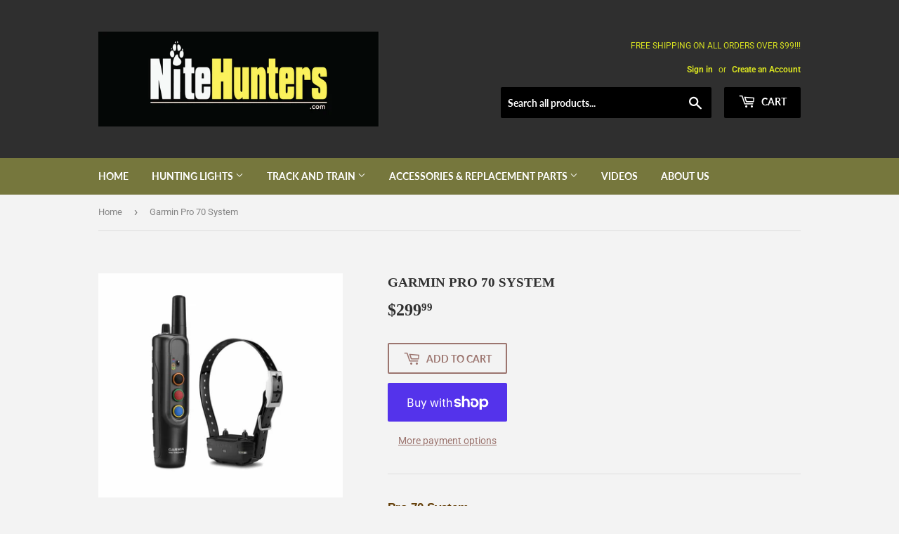

--- FILE ---
content_type: text/html; charset=utf-8
request_url: https://nitehunters.com/products/garmin-pro-70-system
body_size: 24916
content:
<!doctype html>
<html class="no-touch no-js">
<head>
  <script>(function(H){H.className=H.className.replace(/\bno-js\b/,'js')})(document.documentElement)</script>
  <!-- Basic page needs ================================================== -->
  <meta charset="utf-8">
  <meta http-equiv="X-UA-Compatible" content="IE=edge,chrome=1">

  
  <link rel="shortcut icon" href="//nitehunters.com/cdn/shop/files/7aeEGoY_32x32.png?v=1613517031" type="image/png" />
  

  <!-- Title and description ================================================== -->
  <title>
  Garmin Pro 70 System &ndash; Nitehunters.com
  </title>

  
    <meta name="description" content="Pro 70 System $299.99 Control up to 6 dogs with 1-handed training and a range of 1 mile The simple, straightforward PRO 70 allows intuitive 1-hand training and control with a range of 1 mile, so you don&#39;t have to take your eyes off your dog. A top-mounted selection dial provides for 6 levels of stimulation for adjustab">
  

  <!-- Product meta ================================================== -->
  <!-- /snippets/social-meta-tags.liquid -->




<meta property="og:site_name" content="Nitehunters.com">
<meta property="og:url" content="https://nitehunters.com/products/garmin-pro-70-system">
<meta property="og:title" content="Garmin Pro 70 System">
<meta property="og:type" content="product">
<meta property="og:description" content="Pro 70 System $299.99 Control up to 6 dogs with 1-handed training and a range of 1 mile The simple, straightforward PRO 70 allows intuitive 1-hand training and control with a range of 1 mile, so you don&#39;t have to take your eyes off your dog. A top-mounted selection dial provides for 6 levels of stimulation for adjustab">

  <meta property="og:price:amount" content="299.99">
  <meta property="og:price:currency" content="USD">

<meta property="og:image" content="http://nitehunters.com/cdn/shop/products/Pro70_LRG_1200x1200.jpg?v=1549307524">
<meta property="og:image:secure_url" content="https://nitehunters.com/cdn/shop/products/Pro70_LRG_1200x1200.jpg?v=1549307524">


<meta name="twitter:card" content="summary_large_image">
<meta name="twitter:title" content="Garmin Pro 70 System">
<meta name="twitter:description" content="Pro 70 System $299.99 Control up to 6 dogs with 1-handed training and a range of 1 mile The simple, straightforward PRO 70 allows intuitive 1-hand training and control with a range of 1 mile, so you don&#39;t have to take your eyes off your dog. A top-mounted selection dial provides for 6 levels of stimulation for adjustab">


  <!-- Helpers ================================================== -->
  <link rel="canonical" href="https://nitehunters.com/products/garmin-pro-70-system">
  <meta name="viewport" content="width=device-width,initial-scale=1">

  <!-- CSS ================================================== -->
  <link href="//nitehunters.com/cdn/shop/t/4/assets/theme.scss.css?v=75790431870397195931761918890" rel="stylesheet" type="text/css" media="all" />

  <!-- Header hook for plugins ================================================== -->
  <script>window.performance && window.performance.mark && window.performance.mark('shopify.content_for_header.start');</script><meta id="shopify-digital-wallet" name="shopify-digital-wallet" content="/4491051119/digital_wallets/dialog">
<meta name="shopify-checkout-api-token" content="bf5d55fd846cfd5b61edeb8091b8697c">
<meta id="in-context-paypal-metadata" data-shop-id="4491051119" data-venmo-supported="false" data-environment="production" data-locale="en_US" data-paypal-v4="true" data-currency="USD">
<link rel="alternate" type="application/json+oembed" href="https://nitehunters.com/products/garmin-pro-70-system.oembed">
<script async="async" src="/checkouts/internal/preloads.js?locale=en-US"></script>
<link rel="preconnect" href="https://shop.app" crossorigin="anonymous">
<script async="async" src="https://shop.app/checkouts/internal/preloads.js?locale=en-US&shop_id=4491051119" crossorigin="anonymous"></script>
<script id="apple-pay-shop-capabilities" type="application/json">{"shopId":4491051119,"countryCode":"US","currencyCode":"USD","merchantCapabilities":["supports3DS"],"merchantId":"gid:\/\/shopify\/Shop\/4491051119","merchantName":"Nitehunters.com","requiredBillingContactFields":["postalAddress","email"],"requiredShippingContactFields":["postalAddress","email"],"shippingType":"shipping","supportedNetworks":["visa","masterCard","amex","discover","elo","jcb"],"total":{"type":"pending","label":"Nitehunters.com","amount":"1.00"},"shopifyPaymentsEnabled":true,"supportsSubscriptions":true}</script>
<script id="shopify-features" type="application/json">{"accessToken":"bf5d55fd846cfd5b61edeb8091b8697c","betas":["rich-media-storefront-analytics"],"domain":"nitehunters.com","predictiveSearch":true,"shopId":4491051119,"locale":"en"}</script>
<script>var Shopify = Shopify || {};
Shopify.shop = "nitehunters-com.myshopify.com";
Shopify.locale = "en";
Shopify.currency = {"active":"USD","rate":"1.0"};
Shopify.country = "US";
Shopify.theme = {"name":"Supply","id":44181160047,"schema_name":"Supply","schema_version":"8.3.0","theme_store_id":679,"role":"main"};
Shopify.theme.handle = "null";
Shopify.theme.style = {"id":null,"handle":null};
Shopify.cdnHost = "nitehunters.com/cdn";
Shopify.routes = Shopify.routes || {};
Shopify.routes.root = "/";</script>
<script type="module">!function(o){(o.Shopify=o.Shopify||{}).modules=!0}(window);</script>
<script>!function(o){function n(){var o=[];function n(){o.push(Array.prototype.slice.apply(arguments))}return n.q=o,n}var t=o.Shopify=o.Shopify||{};t.loadFeatures=n(),t.autoloadFeatures=n()}(window);</script>
<script>
  window.ShopifyPay = window.ShopifyPay || {};
  window.ShopifyPay.apiHost = "shop.app\/pay";
  window.ShopifyPay.redirectState = null;
</script>
<script id="shop-js-analytics" type="application/json">{"pageType":"product"}</script>
<script defer="defer" async type="module" src="//nitehunters.com/cdn/shopifycloud/shop-js/modules/v2/client.init-shop-cart-sync_IZsNAliE.en.esm.js"></script>
<script defer="defer" async type="module" src="//nitehunters.com/cdn/shopifycloud/shop-js/modules/v2/chunk.common_0OUaOowp.esm.js"></script>
<script type="module">
  await import("//nitehunters.com/cdn/shopifycloud/shop-js/modules/v2/client.init-shop-cart-sync_IZsNAliE.en.esm.js");
await import("//nitehunters.com/cdn/shopifycloud/shop-js/modules/v2/chunk.common_0OUaOowp.esm.js");

  window.Shopify.SignInWithShop?.initShopCartSync?.({"fedCMEnabled":true,"windoidEnabled":true});

</script>
<script>
  window.Shopify = window.Shopify || {};
  if (!window.Shopify.featureAssets) window.Shopify.featureAssets = {};
  window.Shopify.featureAssets['shop-js'] = {"shop-cart-sync":["modules/v2/client.shop-cart-sync_DLOhI_0X.en.esm.js","modules/v2/chunk.common_0OUaOowp.esm.js"],"init-fed-cm":["modules/v2/client.init-fed-cm_C6YtU0w6.en.esm.js","modules/v2/chunk.common_0OUaOowp.esm.js"],"shop-button":["modules/v2/client.shop-button_BCMx7GTG.en.esm.js","modules/v2/chunk.common_0OUaOowp.esm.js"],"shop-cash-offers":["modules/v2/client.shop-cash-offers_BT26qb5j.en.esm.js","modules/v2/chunk.common_0OUaOowp.esm.js","modules/v2/chunk.modal_CGo_dVj3.esm.js"],"init-windoid":["modules/v2/client.init-windoid_B9PkRMql.en.esm.js","modules/v2/chunk.common_0OUaOowp.esm.js"],"init-shop-email-lookup-coordinator":["modules/v2/client.init-shop-email-lookup-coordinator_DZkqjsbU.en.esm.js","modules/v2/chunk.common_0OUaOowp.esm.js"],"shop-toast-manager":["modules/v2/client.shop-toast-manager_Di2EnuM7.en.esm.js","modules/v2/chunk.common_0OUaOowp.esm.js"],"shop-login-button":["modules/v2/client.shop-login-button_BtqW_SIO.en.esm.js","modules/v2/chunk.common_0OUaOowp.esm.js","modules/v2/chunk.modal_CGo_dVj3.esm.js"],"avatar":["modules/v2/client.avatar_BTnouDA3.en.esm.js"],"pay-button":["modules/v2/client.pay-button_CWa-C9R1.en.esm.js","modules/v2/chunk.common_0OUaOowp.esm.js"],"init-shop-cart-sync":["modules/v2/client.init-shop-cart-sync_IZsNAliE.en.esm.js","modules/v2/chunk.common_0OUaOowp.esm.js"],"init-customer-accounts":["modules/v2/client.init-customer-accounts_DenGwJTU.en.esm.js","modules/v2/client.shop-login-button_BtqW_SIO.en.esm.js","modules/v2/chunk.common_0OUaOowp.esm.js","modules/v2/chunk.modal_CGo_dVj3.esm.js"],"init-shop-for-new-customer-accounts":["modules/v2/client.init-shop-for-new-customer-accounts_JdHXxpS9.en.esm.js","modules/v2/client.shop-login-button_BtqW_SIO.en.esm.js","modules/v2/chunk.common_0OUaOowp.esm.js","modules/v2/chunk.modal_CGo_dVj3.esm.js"],"init-customer-accounts-sign-up":["modules/v2/client.init-customer-accounts-sign-up_D6__K_p8.en.esm.js","modules/v2/client.shop-login-button_BtqW_SIO.en.esm.js","modules/v2/chunk.common_0OUaOowp.esm.js","modules/v2/chunk.modal_CGo_dVj3.esm.js"],"checkout-modal":["modules/v2/client.checkout-modal_C_ZQDY6s.en.esm.js","modules/v2/chunk.common_0OUaOowp.esm.js","modules/v2/chunk.modal_CGo_dVj3.esm.js"],"shop-follow-button":["modules/v2/client.shop-follow-button_XetIsj8l.en.esm.js","modules/v2/chunk.common_0OUaOowp.esm.js","modules/v2/chunk.modal_CGo_dVj3.esm.js"],"lead-capture":["modules/v2/client.lead-capture_DvA72MRN.en.esm.js","modules/v2/chunk.common_0OUaOowp.esm.js","modules/v2/chunk.modal_CGo_dVj3.esm.js"],"shop-login":["modules/v2/client.shop-login_ClXNxyh6.en.esm.js","modules/v2/chunk.common_0OUaOowp.esm.js","modules/v2/chunk.modal_CGo_dVj3.esm.js"],"payment-terms":["modules/v2/client.payment-terms_CNlwjfZz.en.esm.js","modules/v2/chunk.common_0OUaOowp.esm.js","modules/v2/chunk.modal_CGo_dVj3.esm.js"]};
</script>
<script id="__st">var __st={"a":4491051119,"offset":-21600,"reqid":"1f022816-a87c-4136-924e-5da48d159855-1768509063","pageurl":"nitehunters.com\/products\/garmin-pro-70-system","u":"6920527199e9","p":"product","rtyp":"product","rid":2120655863919};</script>
<script>window.ShopifyPaypalV4VisibilityTracking = true;</script>
<script id="captcha-bootstrap">!function(){'use strict';const t='contact',e='account',n='new_comment',o=[[t,t],['blogs',n],['comments',n],[t,'customer']],c=[[e,'customer_login'],[e,'guest_login'],[e,'recover_customer_password'],[e,'create_customer']],r=t=>t.map((([t,e])=>`form[action*='/${t}']:not([data-nocaptcha='true']) input[name='form_type'][value='${e}']`)).join(','),a=t=>()=>t?[...document.querySelectorAll(t)].map((t=>t.form)):[];function s(){const t=[...o],e=r(t);return a(e)}const i='password',u='form_key',d=['recaptcha-v3-token','g-recaptcha-response','h-captcha-response',i],f=()=>{try{return window.sessionStorage}catch{return}},m='__shopify_v',_=t=>t.elements[u];function p(t,e,n=!1){try{const o=window.sessionStorage,c=JSON.parse(o.getItem(e)),{data:r}=function(t){const{data:e,action:n}=t;return t[m]||n?{data:e,action:n}:{data:t,action:n}}(c);for(const[e,n]of Object.entries(r))t.elements[e]&&(t.elements[e].value=n);n&&o.removeItem(e)}catch(o){console.error('form repopulation failed',{error:o})}}const l='form_type',E='cptcha';function T(t){t.dataset[E]=!0}const w=window,h=w.document,L='Shopify',v='ce_forms',y='captcha';let A=!1;((t,e)=>{const n=(g='f06e6c50-85a8-45c8-87d0-21a2b65856fe',I='https://cdn.shopify.com/shopifycloud/storefront-forms-hcaptcha/ce_storefront_forms_captcha_hcaptcha.v1.5.2.iife.js',D={infoText:'Protected by hCaptcha',privacyText:'Privacy',termsText:'Terms'},(t,e,n)=>{const o=w[L][v],c=o.bindForm;if(c)return c(t,g,e,D).then(n);var r;o.q.push([[t,g,e,D],n]),r=I,A||(h.body.append(Object.assign(h.createElement('script'),{id:'captcha-provider',async:!0,src:r})),A=!0)});var g,I,D;w[L]=w[L]||{},w[L][v]=w[L][v]||{},w[L][v].q=[],w[L][y]=w[L][y]||{},w[L][y].protect=function(t,e){n(t,void 0,e),T(t)},Object.freeze(w[L][y]),function(t,e,n,w,h,L){const[v,y,A,g]=function(t,e,n){const i=e?o:[],u=t?c:[],d=[...i,...u],f=r(d),m=r(i),_=r(d.filter((([t,e])=>n.includes(e))));return[a(f),a(m),a(_),s()]}(w,h,L),I=t=>{const e=t.target;return e instanceof HTMLFormElement?e:e&&e.form},D=t=>v().includes(t);t.addEventListener('submit',(t=>{const e=I(t);if(!e)return;const n=D(e)&&!e.dataset.hcaptchaBound&&!e.dataset.recaptchaBound,o=_(e),c=g().includes(e)&&(!o||!o.value);(n||c)&&t.preventDefault(),c&&!n&&(function(t){try{if(!f())return;!function(t){const e=f();if(!e)return;const n=_(t);if(!n)return;const o=n.value;o&&e.removeItem(o)}(t);const e=Array.from(Array(32),(()=>Math.random().toString(36)[2])).join('');!function(t,e){_(t)||t.append(Object.assign(document.createElement('input'),{type:'hidden',name:u})),t.elements[u].value=e}(t,e),function(t,e){const n=f();if(!n)return;const o=[...t.querySelectorAll(`input[type='${i}']`)].map((({name:t})=>t)),c=[...d,...o],r={};for(const[a,s]of new FormData(t).entries())c.includes(a)||(r[a]=s);n.setItem(e,JSON.stringify({[m]:1,action:t.action,data:r}))}(t,e)}catch(e){console.error('failed to persist form',e)}}(e),e.submit())}));const S=(t,e)=>{t&&!t.dataset[E]&&(n(t,e.some((e=>e===t))),T(t))};for(const o of['focusin','change'])t.addEventListener(o,(t=>{const e=I(t);D(e)&&S(e,y())}));const B=e.get('form_key'),M=e.get(l),P=B&&M;t.addEventListener('DOMContentLoaded',(()=>{const t=y();if(P)for(const e of t)e.elements[l].value===M&&p(e,B);[...new Set([...A(),...v().filter((t=>'true'===t.dataset.shopifyCaptcha))])].forEach((e=>S(e,t)))}))}(h,new URLSearchParams(w.location.search),n,t,e,['guest_login'])})(!0,!0)}();</script>
<script integrity="sha256-4kQ18oKyAcykRKYeNunJcIwy7WH5gtpwJnB7kiuLZ1E=" data-source-attribution="shopify.loadfeatures" defer="defer" src="//nitehunters.com/cdn/shopifycloud/storefront/assets/storefront/load_feature-a0a9edcb.js" crossorigin="anonymous"></script>
<script crossorigin="anonymous" defer="defer" src="//nitehunters.com/cdn/shopifycloud/storefront/assets/shopify_pay/storefront-65b4c6d7.js?v=20250812"></script>
<script data-source-attribution="shopify.dynamic_checkout.dynamic.init">var Shopify=Shopify||{};Shopify.PaymentButton=Shopify.PaymentButton||{isStorefrontPortableWallets:!0,init:function(){window.Shopify.PaymentButton.init=function(){};var t=document.createElement("script");t.src="https://nitehunters.com/cdn/shopifycloud/portable-wallets/latest/portable-wallets.en.js",t.type="module",document.head.appendChild(t)}};
</script>
<script data-source-attribution="shopify.dynamic_checkout.buyer_consent">
  function portableWalletsHideBuyerConsent(e){var t=document.getElementById("shopify-buyer-consent"),n=document.getElementById("shopify-subscription-policy-button");t&&n&&(t.classList.add("hidden"),t.setAttribute("aria-hidden","true"),n.removeEventListener("click",e))}function portableWalletsShowBuyerConsent(e){var t=document.getElementById("shopify-buyer-consent"),n=document.getElementById("shopify-subscription-policy-button");t&&n&&(t.classList.remove("hidden"),t.removeAttribute("aria-hidden"),n.addEventListener("click",e))}window.Shopify?.PaymentButton&&(window.Shopify.PaymentButton.hideBuyerConsent=portableWalletsHideBuyerConsent,window.Shopify.PaymentButton.showBuyerConsent=portableWalletsShowBuyerConsent);
</script>
<script>
  function portableWalletsCleanup(e){e&&e.src&&console.error("Failed to load portable wallets script "+e.src);var t=document.querySelectorAll("shopify-accelerated-checkout .shopify-payment-button__skeleton, shopify-accelerated-checkout-cart .wallet-cart-button__skeleton"),e=document.getElementById("shopify-buyer-consent");for(let e=0;e<t.length;e++)t[e].remove();e&&e.remove()}function portableWalletsNotLoadedAsModule(e){e instanceof ErrorEvent&&"string"==typeof e.message&&e.message.includes("import.meta")&&"string"==typeof e.filename&&e.filename.includes("portable-wallets")&&(window.removeEventListener("error",portableWalletsNotLoadedAsModule),window.Shopify.PaymentButton.failedToLoad=e,"loading"===document.readyState?document.addEventListener("DOMContentLoaded",window.Shopify.PaymentButton.init):window.Shopify.PaymentButton.init())}window.addEventListener("error",portableWalletsNotLoadedAsModule);
</script>

<script type="module" src="https://nitehunters.com/cdn/shopifycloud/portable-wallets/latest/portable-wallets.en.js" onError="portableWalletsCleanup(this)" crossorigin="anonymous"></script>
<script nomodule>
  document.addEventListener("DOMContentLoaded", portableWalletsCleanup);
</script>

<link id="shopify-accelerated-checkout-styles" rel="stylesheet" media="screen" href="https://nitehunters.com/cdn/shopifycloud/portable-wallets/latest/accelerated-checkout-backwards-compat.css" crossorigin="anonymous">
<style id="shopify-accelerated-checkout-cart">
        #shopify-buyer-consent {
  margin-top: 1em;
  display: inline-block;
  width: 100%;
}

#shopify-buyer-consent.hidden {
  display: none;
}

#shopify-subscription-policy-button {
  background: none;
  border: none;
  padding: 0;
  text-decoration: underline;
  font-size: inherit;
  cursor: pointer;
}

#shopify-subscription-policy-button::before {
  box-shadow: none;
}

      </style>

<script>window.performance && window.performance.mark && window.performance.mark('shopify.content_for_header.end');</script>

  
  

  <script src="//nitehunters.com/cdn/shop/t/4/assets/jquery-2.2.3.min.js?v=58211863146907186831545312275" type="text/javascript"></script>

  <script src="//nitehunters.com/cdn/shop/t/4/assets/lazysizes.min.js?v=8147953233334221341545312275" async="async"></script>
  <script src="//nitehunters.com/cdn/shop/t/4/assets/vendor.js?v=106177282645720727331545312275" defer="defer"></script>
  <script src="//nitehunters.com/cdn/shop/t/4/assets/theme.js?v=35887906720075412981564674321" defer="defer"></script>


<link href="https://monorail-edge.shopifysvc.com" rel="dns-prefetch">
<script>(function(){if ("sendBeacon" in navigator && "performance" in window) {try {var session_token_from_headers = performance.getEntriesByType('navigation')[0].serverTiming.find(x => x.name == '_s').description;} catch {var session_token_from_headers = undefined;}var session_cookie_matches = document.cookie.match(/_shopify_s=([^;]*)/);var session_token_from_cookie = session_cookie_matches && session_cookie_matches.length === 2 ? session_cookie_matches[1] : "";var session_token = session_token_from_headers || session_token_from_cookie || "";function handle_abandonment_event(e) {var entries = performance.getEntries().filter(function(entry) {return /monorail-edge.shopifysvc.com/.test(entry.name);});if (!window.abandonment_tracked && entries.length === 0) {window.abandonment_tracked = true;var currentMs = Date.now();var navigation_start = performance.timing.navigationStart;var payload = {shop_id: 4491051119,url: window.location.href,navigation_start,duration: currentMs - navigation_start,session_token,page_type: "product"};window.navigator.sendBeacon("https://monorail-edge.shopifysvc.com/v1/produce", JSON.stringify({schema_id: "online_store_buyer_site_abandonment/1.1",payload: payload,metadata: {event_created_at_ms: currentMs,event_sent_at_ms: currentMs}}));}}window.addEventListener('pagehide', handle_abandonment_event);}}());</script>
<script id="web-pixels-manager-setup">(function e(e,d,r,n,o){if(void 0===o&&(o={}),!Boolean(null===(a=null===(i=window.Shopify)||void 0===i?void 0:i.analytics)||void 0===a?void 0:a.replayQueue)){var i,a;window.Shopify=window.Shopify||{};var t=window.Shopify;t.analytics=t.analytics||{};var s=t.analytics;s.replayQueue=[],s.publish=function(e,d,r){return s.replayQueue.push([e,d,r]),!0};try{self.performance.mark("wpm:start")}catch(e){}var l=function(){var e={modern:/Edge?\/(1{2}[4-9]|1[2-9]\d|[2-9]\d{2}|\d{4,})\.\d+(\.\d+|)|Firefox\/(1{2}[4-9]|1[2-9]\d|[2-9]\d{2}|\d{4,})\.\d+(\.\d+|)|Chrom(ium|e)\/(9{2}|\d{3,})\.\d+(\.\d+|)|(Maci|X1{2}).+ Version\/(15\.\d+|(1[6-9]|[2-9]\d|\d{3,})\.\d+)([,.]\d+|)( \(\w+\)|)( Mobile\/\w+|) Safari\/|Chrome.+OPR\/(9{2}|\d{3,})\.\d+\.\d+|(CPU[ +]OS|iPhone[ +]OS|CPU[ +]iPhone|CPU IPhone OS|CPU iPad OS)[ +]+(15[._]\d+|(1[6-9]|[2-9]\d|\d{3,})[._]\d+)([._]\d+|)|Android:?[ /-](13[3-9]|1[4-9]\d|[2-9]\d{2}|\d{4,})(\.\d+|)(\.\d+|)|Android.+Firefox\/(13[5-9]|1[4-9]\d|[2-9]\d{2}|\d{4,})\.\d+(\.\d+|)|Android.+Chrom(ium|e)\/(13[3-9]|1[4-9]\d|[2-9]\d{2}|\d{4,})\.\d+(\.\d+|)|SamsungBrowser\/([2-9]\d|\d{3,})\.\d+/,legacy:/Edge?\/(1[6-9]|[2-9]\d|\d{3,})\.\d+(\.\d+|)|Firefox\/(5[4-9]|[6-9]\d|\d{3,})\.\d+(\.\d+|)|Chrom(ium|e)\/(5[1-9]|[6-9]\d|\d{3,})\.\d+(\.\d+|)([\d.]+$|.*Safari\/(?![\d.]+ Edge\/[\d.]+$))|(Maci|X1{2}).+ Version\/(10\.\d+|(1[1-9]|[2-9]\d|\d{3,})\.\d+)([,.]\d+|)( \(\w+\)|)( Mobile\/\w+|) Safari\/|Chrome.+OPR\/(3[89]|[4-9]\d|\d{3,})\.\d+\.\d+|(CPU[ +]OS|iPhone[ +]OS|CPU[ +]iPhone|CPU IPhone OS|CPU iPad OS)[ +]+(10[._]\d+|(1[1-9]|[2-9]\d|\d{3,})[._]\d+)([._]\d+|)|Android:?[ /-](13[3-9]|1[4-9]\d|[2-9]\d{2}|\d{4,})(\.\d+|)(\.\d+|)|Mobile Safari.+OPR\/([89]\d|\d{3,})\.\d+\.\d+|Android.+Firefox\/(13[5-9]|1[4-9]\d|[2-9]\d{2}|\d{4,})\.\d+(\.\d+|)|Android.+Chrom(ium|e)\/(13[3-9]|1[4-9]\d|[2-9]\d{2}|\d{4,})\.\d+(\.\d+|)|Android.+(UC? ?Browser|UCWEB|U3)[ /]?(15\.([5-9]|\d{2,})|(1[6-9]|[2-9]\d|\d{3,})\.\d+)\.\d+|SamsungBrowser\/(5\.\d+|([6-9]|\d{2,})\.\d+)|Android.+MQ{2}Browser\/(14(\.(9|\d{2,})|)|(1[5-9]|[2-9]\d|\d{3,})(\.\d+|))(\.\d+|)|K[Aa][Ii]OS\/(3\.\d+|([4-9]|\d{2,})\.\d+)(\.\d+|)/},d=e.modern,r=e.legacy,n=navigator.userAgent;return n.match(d)?"modern":n.match(r)?"legacy":"unknown"}(),u="modern"===l?"modern":"legacy",c=(null!=n?n:{modern:"",legacy:""})[u],f=function(e){return[e.baseUrl,"/wpm","/b",e.hashVersion,"modern"===e.buildTarget?"m":"l",".js"].join("")}({baseUrl:d,hashVersion:r,buildTarget:u}),m=function(e){var d=e.version,r=e.bundleTarget,n=e.surface,o=e.pageUrl,i=e.monorailEndpoint;return{emit:function(e){var a=e.status,t=e.errorMsg,s=(new Date).getTime(),l=JSON.stringify({metadata:{event_sent_at_ms:s},events:[{schema_id:"web_pixels_manager_load/3.1",payload:{version:d,bundle_target:r,page_url:o,status:a,surface:n,error_msg:t},metadata:{event_created_at_ms:s}}]});if(!i)return console&&console.warn&&console.warn("[Web Pixels Manager] No Monorail endpoint provided, skipping logging."),!1;try{return self.navigator.sendBeacon.bind(self.navigator)(i,l)}catch(e){}var u=new XMLHttpRequest;try{return u.open("POST",i,!0),u.setRequestHeader("Content-Type","text/plain"),u.send(l),!0}catch(e){return console&&console.warn&&console.warn("[Web Pixels Manager] Got an unhandled error while logging to Monorail."),!1}}}}({version:r,bundleTarget:l,surface:e.surface,pageUrl:self.location.href,monorailEndpoint:e.monorailEndpoint});try{o.browserTarget=l,function(e){var d=e.src,r=e.async,n=void 0===r||r,o=e.onload,i=e.onerror,a=e.sri,t=e.scriptDataAttributes,s=void 0===t?{}:t,l=document.createElement("script"),u=document.querySelector("head"),c=document.querySelector("body");if(l.async=n,l.src=d,a&&(l.integrity=a,l.crossOrigin="anonymous"),s)for(var f in s)if(Object.prototype.hasOwnProperty.call(s,f))try{l.dataset[f]=s[f]}catch(e){}if(o&&l.addEventListener("load",o),i&&l.addEventListener("error",i),u)u.appendChild(l);else{if(!c)throw new Error("Did not find a head or body element to append the script");c.appendChild(l)}}({src:f,async:!0,onload:function(){if(!function(){var e,d;return Boolean(null===(d=null===(e=window.Shopify)||void 0===e?void 0:e.analytics)||void 0===d?void 0:d.initialized)}()){var d=window.webPixelsManager.init(e)||void 0;if(d){var r=window.Shopify.analytics;r.replayQueue.forEach((function(e){var r=e[0],n=e[1],o=e[2];d.publishCustomEvent(r,n,o)})),r.replayQueue=[],r.publish=d.publishCustomEvent,r.visitor=d.visitor,r.initialized=!0}}},onerror:function(){return m.emit({status:"failed",errorMsg:"".concat(f," has failed to load")})},sri:function(e){var d=/^sha384-[A-Za-z0-9+/=]+$/;return"string"==typeof e&&d.test(e)}(c)?c:"",scriptDataAttributes:o}),m.emit({status:"loading"})}catch(e){m.emit({status:"failed",errorMsg:(null==e?void 0:e.message)||"Unknown error"})}}})({shopId: 4491051119,storefrontBaseUrl: "https://nitehunters.com",extensionsBaseUrl: "https://extensions.shopifycdn.com/cdn/shopifycloud/web-pixels-manager",monorailEndpoint: "https://monorail-edge.shopifysvc.com/unstable/produce_batch",surface: "storefront-renderer",enabledBetaFlags: ["2dca8a86"],webPixelsConfigList: [{"id":"shopify-app-pixel","configuration":"{}","eventPayloadVersion":"v1","runtimeContext":"STRICT","scriptVersion":"0450","apiClientId":"shopify-pixel","type":"APP","privacyPurposes":["ANALYTICS","MARKETING"]},{"id":"shopify-custom-pixel","eventPayloadVersion":"v1","runtimeContext":"LAX","scriptVersion":"0450","apiClientId":"shopify-pixel","type":"CUSTOM","privacyPurposes":["ANALYTICS","MARKETING"]}],isMerchantRequest: false,initData: {"shop":{"name":"Nitehunters.com","paymentSettings":{"currencyCode":"USD"},"myshopifyDomain":"nitehunters-com.myshopify.com","countryCode":"US","storefrontUrl":"https:\/\/nitehunters.com"},"customer":null,"cart":null,"checkout":null,"productVariants":[{"price":{"amount":299.99,"currencyCode":"USD"},"product":{"title":"Garmin Pro 70 System","vendor":"Nitehunters.com","id":"2120655863919","untranslatedTitle":"Garmin Pro 70 System","url":"\/products\/garmin-pro-70-system","type":""},"id":"20009887957103","image":{"src":"\/\/nitehunters.com\/cdn\/shop\/products\/Pro70_LRG.jpg?v=1549307524"},"sku":"GarminPro70","title":"Default Title","untranslatedTitle":"Default Title"}],"purchasingCompany":null},},"https://nitehunters.com/cdn","fcfee988w5aeb613cpc8e4bc33m6693e112",{"modern":"","legacy":""},{"shopId":"4491051119","storefrontBaseUrl":"https:\/\/nitehunters.com","extensionBaseUrl":"https:\/\/extensions.shopifycdn.com\/cdn\/shopifycloud\/web-pixels-manager","surface":"storefront-renderer","enabledBetaFlags":"[\"2dca8a86\"]","isMerchantRequest":"false","hashVersion":"fcfee988w5aeb613cpc8e4bc33m6693e112","publish":"custom","events":"[[\"page_viewed\",{}],[\"product_viewed\",{\"productVariant\":{\"price\":{\"amount\":299.99,\"currencyCode\":\"USD\"},\"product\":{\"title\":\"Garmin Pro 70 System\",\"vendor\":\"Nitehunters.com\",\"id\":\"2120655863919\",\"untranslatedTitle\":\"Garmin Pro 70 System\",\"url\":\"\/products\/garmin-pro-70-system\",\"type\":\"\"},\"id\":\"20009887957103\",\"image\":{\"src\":\"\/\/nitehunters.com\/cdn\/shop\/products\/Pro70_LRG.jpg?v=1549307524\"},\"sku\":\"GarminPro70\",\"title\":\"Default Title\",\"untranslatedTitle\":\"Default Title\"}}]]"});</script><script>
  window.ShopifyAnalytics = window.ShopifyAnalytics || {};
  window.ShopifyAnalytics.meta = window.ShopifyAnalytics.meta || {};
  window.ShopifyAnalytics.meta.currency = 'USD';
  var meta = {"product":{"id":2120655863919,"gid":"gid:\/\/shopify\/Product\/2120655863919","vendor":"Nitehunters.com","type":"","handle":"garmin-pro-70-system","variants":[{"id":20009887957103,"price":29999,"name":"Garmin Pro 70 System","public_title":null,"sku":"GarminPro70"}],"remote":false},"page":{"pageType":"product","resourceType":"product","resourceId":2120655863919,"requestId":"1f022816-a87c-4136-924e-5da48d159855-1768509063"}};
  for (var attr in meta) {
    window.ShopifyAnalytics.meta[attr] = meta[attr];
  }
</script>
<script class="analytics">
  (function () {
    var customDocumentWrite = function(content) {
      var jquery = null;

      if (window.jQuery) {
        jquery = window.jQuery;
      } else if (window.Checkout && window.Checkout.$) {
        jquery = window.Checkout.$;
      }

      if (jquery) {
        jquery('body').append(content);
      }
    };

    var hasLoggedConversion = function(token) {
      if (token) {
        return document.cookie.indexOf('loggedConversion=' + token) !== -1;
      }
      return false;
    }

    var setCookieIfConversion = function(token) {
      if (token) {
        var twoMonthsFromNow = new Date(Date.now());
        twoMonthsFromNow.setMonth(twoMonthsFromNow.getMonth() + 2);

        document.cookie = 'loggedConversion=' + token + '; expires=' + twoMonthsFromNow;
      }
    }

    var trekkie = window.ShopifyAnalytics.lib = window.trekkie = window.trekkie || [];
    if (trekkie.integrations) {
      return;
    }
    trekkie.methods = [
      'identify',
      'page',
      'ready',
      'track',
      'trackForm',
      'trackLink'
    ];
    trekkie.factory = function(method) {
      return function() {
        var args = Array.prototype.slice.call(arguments);
        args.unshift(method);
        trekkie.push(args);
        return trekkie;
      };
    };
    for (var i = 0; i < trekkie.methods.length; i++) {
      var key = trekkie.methods[i];
      trekkie[key] = trekkie.factory(key);
    }
    trekkie.load = function(config) {
      trekkie.config = config || {};
      trekkie.config.initialDocumentCookie = document.cookie;
      var first = document.getElementsByTagName('script')[0];
      var script = document.createElement('script');
      script.type = 'text/javascript';
      script.onerror = function(e) {
        var scriptFallback = document.createElement('script');
        scriptFallback.type = 'text/javascript';
        scriptFallback.onerror = function(error) {
                var Monorail = {
      produce: function produce(monorailDomain, schemaId, payload) {
        var currentMs = new Date().getTime();
        var event = {
          schema_id: schemaId,
          payload: payload,
          metadata: {
            event_created_at_ms: currentMs,
            event_sent_at_ms: currentMs
          }
        };
        return Monorail.sendRequest("https://" + monorailDomain + "/v1/produce", JSON.stringify(event));
      },
      sendRequest: function sendRequest(endpointUrl, payload) {
        // Try the sendBeacon API
        if (window && window.navigator && typeof window.navigator.sendBeacon === 'function' && typeof window.Blob === 'function' && !Monorail.isIos12()) {
          var blobData = new window.Blob([payload], {
            type: 'text/plain'
          });

          if (window.navigator.sendBeacon(endpointUrl, blobData)) {
            return true;
          } // sendBeacon was not successful

        } // XHR beacon

        var xhr = new XMLHttpRequest();

        try {
          xhr.open('POST', endpointUrl);
          xhr.setRequestHeader('Content-Type', 'text/plain');
          xhr.send(payload);
        } catch (e) {
          console.log(e);
        }

        return false;
      },
      isIos12: function isIos12() {
        return window.navigator.userAgent.lastIndexOf('iPhone; CPU iPhone OS 12_') !== -1 || window.navigator.userAgent.lastIndexOf('iPad; CPU OS 12_') !== -1;
      }
    };
    Monorail.produce('monorail-edge.shopifysvc.com',
      'trekkie_storefront_load_errors/1.1',
      {shop_id: 4491051119,
      theme_id: 44181160047,
      app_name: "storefront",
      context_url: window.location.href,
      source_url: "//nitehunters.com/cdn/s/trekkie.storefront.cd680fe47e6c39ca5d5df5f0a32d569bc48c0f27.min.js"});

        };
        scriptFallback.async = true;
        scriptFallback.src = '//nitehunters.com/cdn/s/trekkie.storefront.cd680fe47e6c39ca5d5df5f0a32d569bc48c0f27.min.js';
        first.parentNode.insertBefore(scriptFallback, first);
      };
      script.async = true;
      script.src = '//nitehunters.com/cdn/s/trekkie.storefront.cd680fe47e6c39ca5d5df5f0a32d569bc48c0f27.min.js';
      first.parentNode.insertBefore(script, first);
    };
    trekkie.load(
      {"Trekkie":{"appName":"storefront","development":false,"defaultAttributes":{"shopId":4491051119,"isMerchantRequest":null,"themeId":44181160047,"themeCityHash":"8091917709879314545","contentLanguage":"en","currency":"USD","eventMetadataId":"99574278-d0d8-4c67-bb70-d9adc30e64c1"},"isServerSideCookieWritingEnabled":true,"monorailRegion":"shop_domain","enabledBetaFlags":["65f19447"]},"Session Attribution":{},"S2S":{"facebookCapiEnabled":false,"source":"trekkie-storefront-renderer","apiClientId":580111}}
    );

    var loaded = false;
    trekkie.ready(function() {
      if (loaded) return;
      loaded = true;

      window.ShopifyAnalytics.lib = window.trekkie;

      var originalDocumentWrite = document.write;
      document.write = customDocumentWrite;
      try { window.ShopifyAnalytics.merchantGoogleAnalytics.call(this); } catch(error) {};
      document.write = originalDocumentWrite;

      window.ShopifyAnalytics.lib.page(null,{"pageType":"product","resourceType":"product","resourceId":2120655863919,"requestId":"1f022816-a87c-4136-924e-5da48d159855-1768509063","shopifyEmitted":true});

      var match = window.location.pathname.match(/checkouts\/(.+)\/(thank_you|post_purchase)/)
      var token = match? match[1]: undefined;
      if (!hasLoggedConversion(token)) {
        setCookieIfConversion(token);
        window.ShopifyAnalytics.lib.track("Viewed Product",{"currency":"USD","variantId":20009887957103,"productId":2120655863919,"productGid":"gid:\/\/shopify\/Product\/2120655863919","name":"Garmin Pro 70 System","price":"299.99","sku":"GarminPro70","brand":"Nitehunters.com","variant":null,"category":"","nonInteraction":true,"remote":false},undefined,undefined,{"shopifyEmitted":true});
      window.ShopifyAnalytics.lib.track("monorail:\/\/trekkie_storefront_viewed_product\/1.1",{"currency":"USD","variantId":20009887957103,"productId":2120655863919,"productGid":"gid:\/\/shopify\/Product\/2120655863919","name":"Garmin Pro 70 System","price":"299.99","sku":"GarminPro70","brand":"Nitehunters.com","variant":null,"category":"","nonInteraction":true,"remote":false,"referer":"https:\/\/nitehunters.com\/products\/garmin-pro-70-system"});
      }
    });


        var eventsListenerScript = document.createElement('script');
        eventsListenerScript.async = true;
        eventsListenerScript.src = "//nitehunters.com/cdn/shopifycloud/storefront/assets/shop_events_listener-3da45d37.js";
        document.getElementsByTagName('head')[0].appendChild(eventsListenerScript);

})();</script>
<script
  defer
  src="https://nitehunters.com/cdn/shopifycloud/perf-kit/shopify-perf-kit-3.0.3.min.js"
  data-application="storefront-renderer"
  data-shop-id="4491051119"
  data-render-region="gcp-us-central1"
  data-page-type="product"
  data-theme-instance-id="44181160047"
  data-theme-name="Supply"
  data-theme-version="8.3.0"
  data-monorail-region="shop_domain"
  data-resource-timing-sampling-rate="10"
  data-shs="true"
  data-shs-beacon="true"
  data-shs-export-with-fetch="true"
  data-shs-logs-sample-rate="1"
  data-shs-beacon-endpoint="https://nitehunters.com/api/collect"
></script>
</head>

<body id="garmin-pro-70-system" class="template-product" >

  <div id="shopify-section-header" class="shopify-section header-section"><header class="site-header" role="banner" data-section-id="header" data-section-type="header-section">
  <div class="wrapper">

    <div class="grid--full">
      <div class="grid-item large--one-half">
        
          <div class="h1 header-logo" itemscope itemtype="http://schema.org/Organization">
        
          
          

          <a href="/" itemprop="url">
            <div class="lazyload__image-wrapper no-js header-logo__image" style="max-width:400px;">
              <div style="padding-top:33.641975308641975%;">
                <img class="lazyload js"
                  data-src="//nitehunters.com/cdn/shop/files/920906_381741745276514_2125966036_o_1296x_6bfb783e-fa57-4f84-b829-14ec5afe7f7e_{width}x.png?v=1613517031"
                  data-widths="[180, 360, 540, 720, 900, 1080, 1296, 1512, 1728, 2048]"
                  data-aspectratio="2.9724770642201834"
                  data-sizes="auto"
                  alt="Nitehunters.com"
                  style="width:400px;">
              </div>
            </div>
            <noscript>
              
              <img src="//nitehunters.com/cdn/shop/files/920906_381741745276514_2125966036_o_1296x_6bfb783e-fa57-4f84-b829-14ec5afe7f7e_400x.png?v=1613517031"
                srcset="//nitehunters.com/cdn/shop/files/920906_381741745276514_2125966036_o_1296x_6bfb783e-fa57-4f84-b829-14ec5afe7f7e_400x.png?v=1613517031 1x, //nitehunters.com/cdn/shop/files/920906_381741745276514_2125966036_o_1296x_6bfb783e-fa57-4f84-b829-14ec5afe7f7e_400x@2x.png?v=1613517031 2x"
                alt="Nitehunters.com"
                itemprop="logo"
                style="max-width:400px;">
            </noscript>
          </a>
          
        
          </div>
        
      </div>

      <div class="grid-item large--one-half text-center large--text-right">
        
          <div class="site-header--text-links">
            
              

                <p>FREE SHIPPING ON ALL ORDERS OVER $99!!!</p>

              
            

            
              <span class="site-header--meta-links medium-down--hide">
                
                  <a href="/account/login" id="customer_login_link">Sign in</a>
                  <span class="site-header--spacer">or</span>
                  <a href="/account/register" id="customer_register_link">Create an Account</a>
                
              </span>
            
          </div>

          <br class="medium-down--hide">
        

        <form action="/search" method="get" class="search-bar" role="search">
  <input type="hidden" name="type" value="product">

  <input type="search" name="q" value="" placeholder="Search all products..." aria-label="Search all products...">
  <button type="submit" class="search-bar--submit icon-fallback-text">
    <span class="icon icon-search" aria-hidden="true"></span>
    <span class="fallback-text">Search</span>
  </button>
</form>


        <a href="/cart" class="header-cart-btn cart-toggle">
          <span class="icon icon-cart"></span>
          Cart <span class="cart-count cart-badge--desktop hidden-count">0</span>
        </a>
      </div>
    </div>

  </div>
</header>

<div id="mobileNavBar">
  <div class="display-table-cell">
    <button class="menu-toggle mobileNavBar-link" aria-controls="navBar" aria-expanded="false"><span class="icon icon-hamburger" aria-hidden="true"></span>Menu</button>
  </div>
  <div class="display-table-cell">
    <a href="/cart" class="cart-toggle mobileNavBar-link">
      <span class="icon icon-cart"></span>
      Cart <span class="cart-count hidden-count">0</span>
    </a>
  </div>
</div>

<nav class="nav-bar" id="navBar" role="navigation">
  <div class="wrapper">
    <form action="/search" method="get" class="search-bar" role="search">
  <input type="hidden" name="type" value="product">

  <input type="search" name="q" value="" placeholder="Search all products..." aria-label="Search all products...">
  <button type="submit" class="search-bar--submit icon-fallback-text">
    <span class="icon icon-search" aria-hidden="true"></span>
    <span class="fallback-text">Search</span>
  </button>
</form>

    <ul class="mobile-nav" id="MobileNav">
  
  
    
      <li>
        <a
          href="/"
          class="mobile-nav--link"
          data-meganav-type="child"
          >
            Home
        </a>
      </li>
    
  
    
      
      <li
        class="mobile-nav--has-dropdown "
        aria-haspopup="true">
        <a
          href="/collections/superior-hunting-lights"
          class="mobile-nav--link"
          data-meganav-type="parent"
          >
            Hunting Lights
        </a>
        <button class="icon icon-arrow-down mobile-nav--button"
          aria-expanded="false"
          aria-label="Hunting Lights Menu">
        </button>
        <ul
          id="MenuParent-2"
          class="mobile-nav--dropdown "
          data-meganav-dropdown>
          
            
              <li>
                <a
                  href="/collections/superior-hunting-lights"
                  class="mobile-nav--link"
                  data-meganav-type="child"
                  >
                    Superior Hunting Lites
                </a>
              </li>
            
          
            
              <li>
                <a
                  href="/collections/used-and-clearance-items"
                  class="mobile-nav--link"
                  data-meganav-type="child"
                  >
                    Sam&#39;s Sale Barn
                </a>
              </li>
            
          
        </ul>
      </li>
    
  
    
      
      <li
        class="mobile-nav--has-dropdown "
        aria-haspopup="true">
        <a
          href="/collections/track-and-train"
          class="mobile-nav--link"
          data-meganav-type="parent"
          >
            Track and Train
        </a>
        <button class="icon icon-arrow-down mobile-nav--button"
          aria-expanded="false"
          aria-label="Track and Train Menu">
        </button>
        <ul
          id="MenuParent-3"
          class="mobile-nav--dropdown "
          data-meganav-dropdown>
          
            
              <li>
                <a
                  href="/collections/garmin-track-and-train"
                  class="mobile-nav--link"
                  data-meganav-type="child"
                  >
                    Garmin GPS Track &amp; Train
                </a>
              </li>
            
          
            
              <li>
                <a
                  href="/collections/dogtra"
                  class="mobile-nav--link"
                  data-meganav-type="child"
                  >
                    Dogtra GPS Track &amp; Train
                </a>
              </li>
            
          
            
              <li>
                <a
                  href="/collections/rats-tracking-collars"
                  class="mobile-nav--link"
                  data-meganav-type="child"
                  >
                    Rats Tracking Collars
                </a>
              </li>
            
          
            
              <li>
                <a
                  href="/collections/tracking-collar-parts-accessories"
                  class="mobile-nav--link"
                  data-meganav-type="child"
                  >
                    Tracking Collar Parts &amp; Accessories
                </a>
              </li>
            
          
            
              <li>
                <a
                  href="/collections/used-and-clearance-items"
                  class="mobile-nav--link"
                  data-meganav-type="child"
                  >
                    Used and Clearance Items
                </a>
              </li>
            
          
        </ul>
      </li>
    
  
    
      
      <li
        class="mobile-nav--has-dropdown "
        aria-haspopup="true">
        <a
          href="/collections/accessories"
          class="mobile-nav--link"
          data-meganav-type="parent"
          >
            Accessories &amp; Replacement Parts
        </a>
        <button class="icon icon-arrow-down mobile-nav--button"
          aria-expanded="false"
          aria-label="Accessories &amp; Replacement Parts Menu">
        </button>
        <ul
          id="MenuParent-4"
          class="mobile-nav--dropdown "
          data-meganav-dropdown>
          
            
              <li>
                <a
                  href="/collections/bump-caps-soft-caps"
                  class="mobile-nav--link"
                  data-meganav-type="child"
                  >
                    Bump Caps, Soft Caps, &amp; Lanyards
                </a>
              </li>
            
          
            
              <li>
                <a
                  href="/collections/replacement-chargers"
                  class="mobile-nav--link"
                  data-meganav-type="child"
                  >
                    Replacement Light Chargers
                </a>
              </li>
            
          
            
              <li>
                <a
                  href="/collections/heads-pop-covers"
                  class="mobile-nav--link"
                  data-meganav-type="child"
                  >
                    Heads, Pop Covers, and Glass
                </a>
              </li>
            
          
            
              <li>
                <a
                  href="/collections/replacement-bulbs"
                  class="mobile-nav--link"
                  data-meganav-type="child"
                  >
                    Replacement Bulbs
                </a>
              </li>
            
          
            
              <li>
                <a
                  href="/collections/replacement-batteries"
                  class="mobile-nav--link"
                  data-meganav-type="child"
                  >
                    Replacement Battery Packs
                </a>
              </li>
            
          
            
              <li>
                <a
                  href="/collections/battery-boxes"
                  class="mobile-nav--link"
                  data-meganav-type="child"
                  >
                    Battery Boxes
                </a>
              </li>
            
          
        </ul>
      </li>
    
  
    
      <li>
        <a
          href="/pages/hellcat-flyer"
          class="mobile-nav--link"
          data-meganav-type="child"
          >
            Videos
        </a>
      </li>
    
  
    
      <li>
        <a
          href="/pages/about-us"
          class="mobile-nav--link"
          data-meganav-type="child"
          >
            About Us
        </a>
      </li>
    
  

  
    
      <li class="customer-navlink large--hide"><a href="/account/login" id="customer_login_link">Sign in</a></li>
      <li class="customer-navlink large--hide"><a href="/account/register" id="customer_register_link">Create an Account</a></li>
    
  
</ul>

    <ul class="site-nav" id="AccessibleNav">
  
  
    
      <li>
        <a
          href="/"
          class="site-nav--link"
          data-meganav-type="child"
          >
            Home
        </a>
      </li>
    
  
    
      
      <li 
        class="site-nav--has-dropdown "
        aria-haspopup="true">
        <a
          href="/collections/superior-hunting-lights"
          class="site-nav--link"
          data-meganav-type="parent"
          aria-controls="MenuParent-2"
          aria-expanded="false"
          >
            Hunting Lights
            <span class="icon icon-arrow-down" aria-hidden="true"></span>
        </a>
        <ul
          id="MenuParent-2"
          class="site-nav--dropdown "
          data-meganav-dropdown>
          
            
              <li>
                <a
                  href="/collections/superior-hunting-lights"
                  class="site-nav--link"
                  data-meganav-type="child"
                  
                  tabindex="-1">
                    Superior Hunting Lites
                </a>
              </li>
            
          
            
              <li>
                <a
                  href="/collections/used-and-clearance-items"
                  class="site-nav--link"
                  data-meganav-type="child"
                  
                  tabindex="-1">
                    Sam&#39;s Sale Barn
                </a>
              </li>
            
          
        </ul>
      </li>
    
  
    
      
      <li 
        class="site-nav--has-dropdown "
        aria-haspopup="true">
        <a
          href="/collections/track-and-train"
          class="site-nav--link"
          data-meganav-type="parent"
          aria-controls="MenuParent-3"
          aria-expanded="false"
          >
            Track and Train
            <span class="icon icon-arrow-down" aria-hidden="true"></span>
        </a>
        <ul
          id="MenuParent-3"
          class="site-nav--dropdown "
          data-meganav-dropdown>
          
            
              <li>
                <a
                  href="/collections/garmin-track-and-train"
                  class="site-nav--link"
                  data-meganav-type="child"
                  
                  tabindex="-1">
                    Garmin GPS Track &amp; Train
                </a>
              </li>
            
          
            
              <li>
                <a
                  href="/collections/dogtra"
                  class="site-nav--link"
                  data-meganav-type="child"
                  
                  tabindex="-1">
                    Dogtra GPS Track &amp; Train
                </a>
              </li>
            
          
            
              <li>
                <a
                  href="/collections/rats-tracking-collars"
                  class="site-nav--link"
                  data-meganav-type="child"
                  
                  tabindex="-1">
                    Rats Tracking Collars
                </a>
              </li>
            
          
            
              <li>
                <a
                  href="/collections/tracking-collar-parts-accessories"
                  class="site-nav--link"
                  data-meganav-type="child"
                  
                  tabindex="-1">
                    Tracking Collar Parts &amp; Accessories
                </a>
              </li>
            
          
            
              <li>
                <a
                  href="/collections/used-and-clearance-items"
                  class="site-nav--link"
                  data-meganav-type="child"
                  
                  tabindex="-1">
                    Used and Clearance Items
                </a>
              </li>
            
          
        </ul>
      </li>
    
  
    
      
      <li 
        class="site-nav--has-dropdown "
        aria-haspopup="true">
        <a
          href="/collections/accessories"
          class="site-nav--link"
          data-meganav-type="parent"
          aria-controls="MenuParent-4"
          aria-expanded="false"
          >
            Accessories &amp; Replacement Parts
            <span class="icon icon-arrow-down" aria-hidden="true"></span>
        </a>
        <ul
          id="MenuParent-4"
          class="site-nav--dropdown "
          data-meganav-dropdown>
          
            
              <li>
                <a
                  href="/collections/bump-caps-soft-caps"
                  class="site-nav--link"
                  data-meganav-type="child"
                  
                  tabindex="-1">
                    Bump Caps, Soft Caps, &amp; Lanyards
                </a>
              </li>
            
          
            
              <li>
                <a
                  href="/collections/replacement-chargers"
                  class="site-nav--link"
                  data-meganav-type="child"
                  
                  tabindex="-1">
                    Replacement Light Chargers
                </a>
              </li>
            
          
            
              <li>
                <a
                  href="/collections/heads-pop-covers"
                  class="site-nav--link"
                  data-meganav-type="child"
                  
                  tabindex="-1">
                    Heads, Pop Covers, and Glass
                </a>
              </li>
            
          
            
              <li>
                <a
                  href="/collections/replacement-bulbs"
                  class="site-nav--link"
                  data-meganav-type="child"
                  
                  tabindex="-1">
                    Replacement Bulbs
                </a>
              </li>
            
          
            
              <li>
                <a
                  href="/collections/replacement-batteries"
                  class="site-nav--link"
                  data-meganav-type="child"
                  
                  tabindex="-1">
                    Replacement Battery Packs
                </a>
              </li>
            
          
            
              <li>
                <a
                  href="/collections/battery-boxes"
                  class="site-nav--link"
                  data-meganav-type="child"
                  
                  tabindex="-1">
                    Battery Boxes
                </a>
              </li>
            
          
        </ul>
      </li>
    
  
    
      <li>
        <a
          href="/pages/hellcat-flyer"
          class="site-nav--link"
          data-meganav-type="child"
          >
            Videos
        </a>
      </li>
    
  
    
      <li>
        <a
          href="/pages/about-us"
          class="site-nav--link"
          data-meganav-type="child"
          >
            About Us
        </a>
      </li>
    
  

  
    
      <li class="customer-navlink large--hide"><a href="/account/login" id="customer_login_link">Sign in</a></li>
      <li class="customer-navlink large--hide"><a href="/account/register" id="customer_register_link">Create an Account</a></li>
    
  
</ul>
  </div>
</nav>




</div>

  <main class="wrapper main-content" role="main">

    

<div id="shopify-section-product-template" class="shopify-section product-template-section"><div id="ProductSection" data-section-id="product-template" data-section-type="product-template" data-zoom-toggle="zoom-in" data-zoom-enabled="true" data-related-enabled="" data-social-sharing="" data-show-compare-at-price="false" data-stock="false" data-incoming-transfer="false" data-ajax-cart-method="modal">





<nav class="breadcrumb" role="navigation" aria-label="breadcrumbs">
  <a href="/" title="Back to the frontpage">Home</a>

  

    
    <span class="divider" aria-hidden="true">&rsaquo;</span>
    <span class="breadcrumb--truncate">Garmin Pro 70 System</span>

  
</nav>








  <style>
    .selector-wrapper select, .product-variants select {
      margin-bottom: 13px;
    }
  </style>


<div class="grid" itemscope itemtype="http://schema.org/Product">
  <meta itemprop="url" content="https://nitehunters.com/products/garmin-pro-70-system">
  <meta itemprop="image" content="//nitehunters.com/cdn/shop/products/Pro70_LRG_grande.jpg?v=1549307524">

  <div class="grid-item large--two-fifths">
    <div class="grid">
      <div class="grid-item large--eleven-twelfths text-center">
        <div class="product-photo-container" id="productPhotoContainer-product-template">
          
          
<div id="productPhotoWrapper-product-template-6506124148847" class="lazyload__image-wrapper" data-image-id="6506124148847" style="max-width: 700px">
              <div class="no-js product__image-wrapper" style="padding-top:91.8%;">
                <img id=""
                  
                  src="//nitehunters.com/cdn/shop/products/Pro70_LRG_300x300.jpg?v=1549307524"
                  
                  class="lazyload no-js lazypreload"
                  data-src="//nitehunters.com/cdn/shop/products/Pro70_LRG_{width}x.jpg?v=1549307524"
                  data-widths="[180, 360, 540, 720, 900, 1080, 1296, 1512, 1728, 2048]"
                  data-aspectratio="1.0893246187363834"
                  data-sizes="auto"
                  alt="Garmin Pro 70 System"
                   data-zoom="//nitehunters.com/cdn/shop/products/Pro70_LRG_1024x1024@2x.jpg?v=1549307524">
              </div>
            </div>
            
              <noscript>
                <img src="//nitehunters.com/cdn/shop/products/Pro70_LRG_580x.jpg?v=1549307524"
                  srcset="//nitehunters.com/cdn/shop/products/Pro70_LRG_580x.jpg?v=1549307524 1x, //nitehunters.com/cdn/shop/products/Pro70_LRG_580x@2x.jpg?v=1549307524 2x"
                  alt="Garmin Pro 70 System" style="opacity:1;">
              </noscript>
            
          
        </div>

        

      </div>
    </div>
  </div>

  <div class="grid-item large--three-fifths">

    <h1 class="h2" itemprop="name">Garmin Pro 70 System</h1>

    

    <div itemprop="offers" itemscope itemtype="http://schema.org/Offer">

      

      <meta itemprop="priceCurrency" content="USD">
      <meta itemprop="price" content="299.99">

      <ul class="inline-list product-meta">
        <li>
          <span id="productPrice-product-template" class="h1">
            





<small aria-hidden="true">$299<sup>99</sup></small>
<span class="visually-hidden">$299.99</span>

          </span>
          <div class="product-price-unit " data-unit-price-container>
  <span class="visually-hidden">Unit price</span><span data-unit-price></span><span aria-hidden="true">/</span><span class="visually-hidden">&nbsp;per&nbsp;</span><span data-unit-price-base-unit><span></span></span>
</div>

        </li>
        
        
      </ul><hr id="variantBreak" class="hr--clear hr--small">

      <link itemprop="availability" href="http://schema.org/InStock">

      
<form method="post" action="/cart/add" id="addToCartForm-product-template" accept-charset="UTF-8" class="addToCartForm addToCartForm--payment-button
" enctype="multipart/form-data"><input type="hidden" name="form_type" value="product" /><input type="hidden" name="utf8" value="✓" />
        <select name="id" id="productSelect-product-template" class="product-variants product-variants-product-template">
          
            

              <option  selected="selected"  data-sku="GarminPro70" value="20009887957103">Default Title - $299.99 USD</option>

            
          
        </select>

        

        

        

        <div class="payment-buttons payment-buttons--small">
          <button type="submit" name="add" id="addToCart-product-template" class="btn btn--add-to-cart btn--secondary-accent">
            <span class="icon icon-cart"></span>
            <span id="addToCartText-product-template">Add to Cart</span>
          </button>

          
            <div data-shopify="payment-button" class="shopify-payment-button"> <shopify-accelerated-checkout recommended="{&quot;supports_subs&quot;:true,&quot;supports_def_opts&quot;:false,&quot;name&quot;:&quot;shop_pay&quot;,&quot;wallet_params&quot;:{&quot;shopId&quot;:4491051119,&quot;merchantName&quot;:&quot;Nitehunters.com&quot;,&quot;personalized&quot;:true}}" fallback="{&quot;supports_subs&quot;:true,&quot;supports_def_opts&quot;:true,&quot;name&quot;:&quot;buy_it_now&quot;,&quot;wallet_params&quot;:{}}" access-token="bf5d55fd846cfd5b61edeb8091b8697c" buyer-country="US" buyer-locale="en" buyer-currency="USD" variant-params="[{&quot;id&quot;:20009887957103,&quot;requiresShipping&quot;:true}]" shop-id="4491051119" enabled-flags="[&quot;ae0f5bf6&quot;]" > <div class="shopify-payment-button__button" role="button" disabled aria-hidden="true" style="background-color: transparent; border: none"> <div class="shopify-payment-button__skeleton">&nbsp;</div> </div> <div class="shopify-payment-button__more-options shopify-payment-button__skeleton" role="button" disabled aria-hidden="true">&nbsp;</div> </shopify-accelerated-checkout> <small id="shopify-buyer-consent" class="hidden" aria-hidden="true" data-consent-type="subscription"> This item is a recurring or deferred purchase. By continuing, I agree to the <span id="shopify-subscription-policy-button">cancellation policy</span> and authorize you to charge my payment method at the prices, frequency and dates listed on this page until my order is fulfilled or I cancel, if permitted. </small> </div>
          
        </div>
      <input type="hidden" name="product-id" value="2120655863919" /><input type="hidden" name="section-id" value="product-template" /></form>

      <hr class="product-template-hr">
    </div>

    <div class="product-description rte" itemprop="description">
      <h1 class="productGeneral" id="productName" style="background-color: transparent; color: #643f09; font-family: arial,sans-serif; font-size: 16.8px; font-style: normal; font-variant: normal; font-weight: bold; letter-spacing: normal; orphans: 2; text-align: left; text-decoration: none; text-indent: 0px; text-transform: none; -webkit-text-stroke-width: 0px; white-space: normal; word-spacing: 0px; margin: 5.04px 5.04px 5.04px 0px;">Pro 70 System</h1>
<span style="display: inline !important; float: none; background-color: transparent; color: #3d3d3d; font-family: arial,sans-serif; font-size: 12px; font-style: normal; font-variant: normal; font-weight: 400; letter-spacing: normal; orphans: 2; text-align: left; text-decoration: none; text-indent: 0px; text-transform: none; -webkit-text-stroke-width: 0px; white-space: normal; word-spacing: 0px;"> </span><span style="display: inline !important; float: none; background-color: transparent; color: #3d3d3d; font-family: arial,sans-serif; font-size: 12px; font-style: normal; font-variant: normal; font-weight: 400; letter-spacing: normal; orphans: 2; text-align: left; text-decoration: none; text-indent: 0px; text-transform: none; -webkit-text-stroke-width: 0px; white-space: normal; word-spacing: 0px;"> </span><span style="display: inline !important; float: none; background-color: transparent; color: #3d3d3d; font-family: arial,sans-serif; font-size: 12px; font-style: normal; font-variant: normal; font-weight: 400; letter-spacing: normal; orphans: 2; text-align: left; text-decoration: none; text-indent: 0px; text-transform: none; -webkit-text-stroke-width: 0px; white-space: normal; word-spacing: 0px;"> </span>
<h2 class="productGeneral" id="productPrices" style="background-color: transparent; color: #563c03; font-family: arial,sans-serif; font-size: 15.6px; font-style: normal; font-variant: normal; font-weight: bold; letter-spacing: normal; orphans: 2; text-align: left; text-decoration: none; text-indent: 0px; text-transform: none; -webkit-text-stroke-width: 0px; white-space: normal; word-spacing: 0px; margin: 4.68px 4.68px 4.68px 0px;"><span id="retail" style="color: #563c03; font-size: 15.6px; margin: 0px;">$299.99</span></h2>
<span style="display: inline !important; float: none; background-color: transparent; color: #3d3d3d; font-family: arial,sans-serif; font-size: 12px; font-style: normal; font-variant: normal; font-weight: 400; letter-spacing: normal; orphans: 2; text-align: left; text-decoration: none; text-indent: 0px; text-transform: none; -webkit-text-stroke-width: 0px; white-space: normal; word-spacing: 0px;"> </span><span style="display: inline !important; float: none; background-color: transparent; color: #3d3d3d; font-family: arial,sans-serif; font-size: 12px; font-style: normal; font-variant: normal; font-weight: 400; letter-spacing: normal; orphans: 2; text-align: left; text-decoration: none; text-indent: 0px; text-transform: none; -webkit-text-stroke-width: 0px; white-space: normal; word-spacing: 0px;"> </span><span style="display: inline !important; float: none; background-color: transparent; color: #3d3d3d; font-family: arial,sans-serif; font-size: 12px; font-style: normal; font-variant: normal; font-weight: 400; letter-spacing: normal; orphans: 2; text-align: left; text-decoration: none; text-indent: 0px; text-transform: none; -webkit-text-stroke-width: 0px; white-space: normal; word-spacing: 0px;"> </span><span style="display: inline !important; float: none; background-color: transparent; color: #3d3d3d; font-family: arial,sans-serif; font-size: 12px; font-style: normal; font-variant: normal; font-weight: 400; letter-spacing: normal; orphans: 2; text-align: left; text-decoration: none; text-indent: 0px; text-transform: none; -webkit-text-stroke-width: 0px; white-space: normal; word-spacing: 0px;"> </span><span style="display: inline !important; float: none; background-color: transparent; color: #3d3d3d; font-family: arial,sans-serif; font-size: 12px; font-style: normal; font-variant: normal; font-weight: 400; letter-spacing: normal; orphans: 2; text-align: left; text-decoration: none; text-indent: 0px; text-transform: none; -webkit-text-stroke-width: 0px; white-space: normal; word-spacing: 0px;"> </span><span style="display: inline !important; float: none; background-color: transparent; color: #3d3d3d; font-family: arial,sans-serif; font-size: 12px; font-style: normal; font-variant: normal; font-weight: 400; letter-spacing: normal; orphans: 2; text-align: left; text-decoration: none; text-indent: 0px; text-transform: none; -webkit-text-stroke-width: 0px; white-space: normal; word-spacing: 0px;"> </span><span style="display: inline !important; float: none; background-color: transparent; color: #3d3d3d; font-family: arial,sans-serif; font-size: 12px; font-style: normal; font-variant: normal; font-weight: 400; letter-spacing: normal; orphans: 2; text-align: left; text-decoration: none; text-indent: 0px; text-transform: none; -webkit-text-stroke-width: 0px; white-space: normal; word-spacing: 0px;"> </span>
<div class="productGeneral biggerText" id="productDescription" style="background-color: transparent; color: #3d3d3d; font-family: arial,sans-serif; font-size: 12px; font-style: normal; font-variant: normal; font-weight: 400; letter-spacing: normal; orphans: 2; text-align: left; text-decoration: none; text-indent: 0px; text-transform: none; -webkit-text-stroke-width: 0px; white-space: normal; word-spacing: 0px; padding: 6px;">
<p style="padding: 6px 6px 6px 0px; margin: 0px;">Control up to 6 dogs with 1-handed training and a range of 1 mile</p>
<p style="padding: 6px 6px 6px 0px; margin: 0px;">The simple, straightforward PRO 70 allows intuitive 1-hand training and control with a range of 1 mile, so you don't have to take your eyes off your dog. A top-mounted selection dial provides for 6 levels of stimulation for adjustability without complexity. Pro 70 can expand to train up to 6 dogs (additional dog devices required; sold separately) and features remote-operated LED beacon lights on the dog device for low-light conditions. The built in BarkLimiter is activated on the dog device, for a quieter kennel.</p>
<p style="padding: 6px 6px 6px 0px; margin: 0px;"><strong style="display: inline; font-size: 12px; margin: 0px;"><span style="text-decoration: underline;">Classic, Rugged Design</span></strong> The PRO 70 uses the tried and true tube-shaped design that trainers have come to love, but is easy to operate (and master) 1-handed so you can keep your eyes on your dog at all times, even while switching between stimulation levels and dogs. The stimulation level/tone/LED selection dial is at the top of the handheld unit, allowing intuitive operation. And the multi-dog toggle switch and the color-coded buttons comfortably line up in the hand for fingertip control.</p>
<p style="padding: 6px 6px 6px 0px; margin: 0px;">A 2-1/2 inch fixed transmitter antenna eliminates the threat of a lost or broken antenna while delivering up to 1 mile range.<br style="display: inline; font-size: 12px; margin: 0px;"><br style="display: inline; font-size: 12px; margin: 0px;"><strong style="display: inline; font-size: 12px; margin: 0px;"><span style="text-decoration: underline;">Train with Stimulation and Tone</span></strong><br style="display: inline; font-size: 12px; margin: 0px;">Choose from 6 levels of continuous stimulation or a tone setting for up to 6 dogs at a time (additional dog devices required; purchase separately). Stimulation strength has been increased at the top setting for enhanced effectiveness and choice over the entire range. <br style="display: inline; font-size: 12px; margin: 0px;"><br style="display: inline; font-size: 12px; margin: 0px;">You can also remotely operate the LED beacon lights, built-in to the dog device, to help locate your dog in low light conditions.<br style="display: inline; font-size: 12px; margin: 0px;"><br style="display: inline; font-size: 12px; margin: 0px;"><strong style="display: inline; font-size: 12px; margin: 0px;"><span style="text-decoration: underline;">Built-in BarkLimiter</span></strong><br style="display: inline; font-size: 12px; margin: 0px;">PRO 70 features a built-in BarkLimiter, activated by the dog device. BarkLimiter features AutoRise technology, which automatically adjusts correction to the optimum level needed to stop unwanted barking.<br style="display: inline; font-size: 12px; margin: 0px;"><br style="display: inline; font-size: 12px; margin: 0px;"><strong style="display: inline; font-size: 12px; margin: 0px;"><span style="text-decoration: underline;">Tough, Water-resistant, Long-lasting</span></strong><br style="display: inline; font-size: 12px; margin: 0px;">Both the handheld transmitter and the dog device collar are designed to withstand all the blows, bumps, and sloppy conditions of training and hunting. <br style="display: inline; font-size: 12px; margin: 0px;"><br style="display: inline; font-size: 12px; margin: 0px;">The dog device comes with 2 lengths of removable, stainless, insulated contact points for reliable performance in wet conditions and extended comfort for the dog. The dog device is water-rated to 1 ATM (10 meters).<br style="display: inline; font-size: 12px; margin: 0px;"><br style="display: inline; font-size: 12px; margin: 0px;">The PRO 70 handheld itself is water-rated to IPX7. The transmitter and dog device both feature a long-lasting, rechargeable, lithium-ion battery. A battery life indicator on the transmitter and dog device lets you know when to recharge the system. <br style="display: inline; font-size: 12px; margin: 0px;"><br style="display: inline; font-size: 12px; margin: 0px;"><strong style="display: inline; font-size: 12px; margin: 0px;"><span style="text-decoration: underline;">Collar Pairing</span></strong><br style="display: inline; font-size: 12px; margin: 0px;">PRO 70 color transmitter buttons can be paired with matching-colored collars to help you keep track of which dogs are receiving stimulation and tone. Additional 3/4 inch polyurethane-coated accessory collar straps are sold separately.</p>
<hr style="border-image-outset: 0; border-image-repeat: stretch; border-image-slice: 100%; border-image-source: none; border-image-width: 1; height: 1px; margin-top: 6px; border-width: 0px 0px 1px 0px; border-color: #3d3d3d #3d3d3d #e6f0cc #3d3d3d; border-style: none none solid none;">
<p align="left" class="ProductDetailTitle" style="padding: 6px 6px 6px 0px; margin: 0px;"><strong style="display: inline; font-size: 12px; margin: 0px;">Features</strong></p>
<ul style="display: block; font-size: 12px; margin: 12px 0px 12px 0px;">
<li style="display: list-item; font-size: 12px; margin: 0px;">Handheld measures 1.8"W x 8.2"H x 2.1"D (4.5 x 20.8 x 5.4 cm)</li>
<li style="display: list-item; font-size: 12px; margin: 0px;">Dog Device measures 3.1"W x 1.7"H x 1.7"D (7.8 x 4.4 x 4.4 cm)</li>
<li style="display: list-item; font-size: 12px; margin: 0px;">Handheld weighs 7.8 oz (221 g)</li>
<li style="display: list-item; font-size: 12px; margin: 0px;">Dog Device weights 3.5 oz (98 g)</li>
<li style="display: list-item; font-size: 12px; margin: 0px;">Range: 1 mile</li>
<li style="display: list-item; font-size: 12px; margin: 0px;">Multi-dog compatibility: 6</li>
<li style="display: list-item; font-size: 12px; margin: 0px;">AutoRise bark correction mode: yes</li>
<li style="display: list-item; font-size: 12px; margin: 0px;">Handheld Battery is rechargeable lithium-ion and has a life of approximately 80 hours</li>
<li style="display: list-item; font-size: 12px; margin: 0px;">Dog Device Battery is rechargeable lithium-ion and has a life of approximately 60 hours</li>
<li style="display: list-item; font-size: 12px; margin: 0px;">Handheld is waterproof rated IPX7 and floats</li>
<li style="display: list-item; font-size: 12px; margin: 0px;">Dog Device is waterproof rated 1 ATM</li>
<li style="display: list-item; font-size: 12px; margin: 0px;">Correction levels: 6</li>
<li style="display: list-item; font-size: 12px; margin: 0px;">Continuous correction only</li>
<li style="display: list-item; font-size: 12px; margin: 0px;">Tone correction on dial</li>
<li style="display: list-item; font-size: 12px; margin: 0px;">Collar strap is 3/4"</li>
<li style="display: list-item; font-size: 12px; margin: 0px;">Dog Device features Beacon lights</li>
</ul>
<p align="justify" style="padding: 6px 6px 6px 0px; margin: 0px;"><br style="display: inline; font-size: 12px; margin: 0px;"><br style="display: inline; font-size: 12px; margin: 0px;"></p>
<hr style="border-image-outset: 0; border-image-repeat: stretch; border-image-slice: 100%; border-image-source: none; border-image-width: 1; height: 1px; margin-top: 6px; border-width: 0px 0px 1px 0px; border-color: #3d3d3d #3d3d3d #e6f0cc #3d3d3d; border-style: none none solid none;">
<p style="padding: 6px 6px 6px 0px; margin: 0px;"> </p>
<p align="left" class="ProductDetailTitle" style="padding: 6px 6px 6px 0px; margin: 0px;"><strong style="display: inline; font-size: 12px; margin: 0px;">In the Box</strong></p>
<ul style="display: block; font-size: 12px; margin: 12px 0px 12px 0px;">
<li style="display: list-item; font-size: 12px; margin: 0px;">PRO 70 handheld</li>
<li style="display: list-item; font-size: 12px; margin: 0px;">PT 5 dog device</li>
<li style="display: list-item; font-size: 12px; margin: 0px;">3/4 inch black collar strap</li>
<li style="display: list-item; font-size: 12px; margin: 0px;">AC adapter</li>
<li style="display: list-item; font-size: 12px; margin: 0px;">Split adapter cable</li>
<li style="display: list-item; font-size: 12px; margin: 0px;">Charging clip</li>
<li style="display: list-item; font-size: 12px; margin: 0px;">Contact point set with wrench</li>
<li style="display: list-item; font-size: 12px; margin: 0px;">Manual </li>
</ul>
<p style="padding: 6px 6px 6px 0px; margin: 0px;"> </p>
<p style="padding: 6px 6px 6px 0px; margin: 0px;"> </p>
</div>
<span style="display: inline !important; float: none; background-color: transparent; color: #3d3d3d; font-family: arial,sans-serif; font-size: 12px; font-style: normal; font-variant: normal; font-weight: 400; letter-spacing: normal; orphans: 2; text-align: left; text-decoration: none; text-indent: 0px; text-transform: none; -webkit-text-stroke-width: 0px; white-space: normal; word-spacing: 0px;"> </span><span style="display: inline !important; float: none; background-color: transparent; color: #3d3d3d; font-family: arial,sans-serif; font-size: 12px; font-style: normal; font-variant: normal; font-weight: 400; letter-spacing: normal; orphans: 2; text-align: left; text-decoration: none; text-indent: 0px; text-transform: none; -webkit-text-stroke-width: 0px; white-space: normal; word-spacing: 0px;"> </span><br class="clearBoth" style="background-color: transparent; clear: both; color: #3d3d3d; font-family: arial,sans-serif; font-size: 12px; font-style: normal; font-variant: normal; font-weight: 400; letter-spacing: normal; orphans: 2; text-align: left; text-decoration: none; text-indent: 0px; text-transform: none; -webkit-text-stroke-width: 0px; white-space: normal; word-spacing: 0px;"><span style="display: inline !important; float: none; background-color: transparent; color: #3d3d3d; font-family: arial,sans-serif; font-size: 12px; font-style: normal; font-variant: normal; font-weight: 400; letter-spacing: normal; orphans: 2; text-align: left; text-decoration: none; text-indent: 0px; text-transform: none; -webkit-text-stroke-width: 0px; white-space: normal; word-spacing: 0px;"> </span><span style="display: inline !important; float: none; background-color: transparent; color: #3d3d3d; font-family: arial,sans-serif; font-size: 12px; font-style: normal; font-variant: normal; font-weight: 400; letter-spacing: normal; orphans: 2; text-align: left; text-decoration: none; text-indent: 0px; text-transform: none; -webkit-text-stroke-width: 0px; white-space: normal; word-spacing: 0px;"> </span>
<ul class="floatingBox back" id="productDetailsList" style="background-color: transparent; color: #3d3d3d; float: left; font-family: arial,sans-serif; font-size: 12px; font-style: normal; font-variant: normal; font-weight: 400; letter-spacing: normal; list-style-type: none; orphans: 2; padding-left: 0px; text-align: left; text-decoration: none; text-indent: 0px; text-transform: none; -webkit-text-stroke-width: 0px; white-space: normal; width: 226.32px; word-spacing: 0px; margin: 10px 0px 10px 0px;">
<li style="list-style-type: none; margin-left: 0px; padding-left: 0px;">Model: Pro70</li>
<li style="list-style-type: none; margin-left: 0px; padding-left: 0px;">Manufactured by: Garmin</li>
</ul>
    </div>

    
      



<div class="social-sharing is-normal" data-permalink="https://nitehunters.com/products/garmin-pro-70-system">

  
    <a target="_blank" href="//www.facebook.com/sharer.php?u=https://nitehunters.com/products/garmin-pro-70-system" class="share-facebook" title="Share on Facebook">
      <span class="icon icon-facebook" aria-hidden="true"></span>
      <span class="share-title" aria-hidden="true">Share</span>
      <span class="visually-hidden">Share on Facebook</span>
    </a>
  

  
    <a target="_blank" href="//twitter.com/share?text=Garmin%20Pro%2070%20System&amp;url=https://nitehunters.com/products/garmin-pro-70-system&amp;source=webclient" class="share-twitter" title="Tweet on Twitter">
      <span class="icon icon-twitter" aria-hidden="true"></span>
      <span class="share-title" aria-hidden="true">Tweet</span>
      <span class="visually-hidden">Tweet on Twitter</span>
    </a>
  

  

    
      <a target="_blank" href="//pinterest.com/pin/create/button/?url=https://nitehunters.com/products/garmin-pro-70-system&amp;media=http://nitehunters.com/cdn/shop/products/Pro70_LRG_1024x1024.jpg?v=1549307524&amp;description=Garmin%20Pro%2070%20System" class="share-pinterest" title="Pin on Pinterest">
        <span class="icon icon-pinterest" aria-hidden="true"></span>
        <span class="share-title" aria-hidden="true">Pin it</span>
        <span class="visually-hidden">Pin on Pinterest</span>
      </a>
    

  

</div>

    

  </div>
</div>






  <script type="application/json" id="ProductJson-product-template">
    {"id":2120655863919,"title":"Garmin Pro 70 System","handle":"garmin-pro-70-system","description":"\u003ch1 class=\"productGeneral\" id=\"productName\" style=\"background-color: transparent; color: #643f09; font-family: arial,sans-serif; font-size: 16.8px; font-style: normal; font-variant: normal; font-weight: bold; letter-spacing: normal; orphans: 2; text-align: left; text-decoration: none; text-indent: 0px; text-transform: none; -webkit-text-stroke-width: 0px; white-space: normal; word-spacing: 0px; margin: 5.04px 5.04px 5.04px 0px;\"\u003ePro 70 System\u003c\/h1\u003e\n\u003cspan style=\"display: inline !important; float: none; background-color: transparent; color: #3d3d3d; font-family: arial,sans-serif; font-size: 12px; font-style: normal; font-variant: normal; font-weight: 400; letter-spacing: normal; orphans: 2; text-align: left; text-decoration: none; text-indent: 0px; text-transform: none; -webkit-text-stroke-width: 0px; white-space: normal; word-spacing: 0px;\"\u003e \u003c\/span\u003e\u003cspan style=\"display: inline !important; float: none; background-color: transparent; color: #3d3d3d; font-family: arial,sans-serif; font-size: 12px; font-style: normal; font-variant: normal; font-weight: 400; letter-spacing: normal; orphans: 2; text-align: left; text-decoration: none; text-indent: 0px; text-transform: none; -webkit-text-stroke-width: 0px; white-space: normal; word-spacing: 0px;\"\u003e \u003c\/span\u003e\u003cspan style=\"display: inline !important; float: none; background-color: transparent; color: #3d3d3d; font-family: arial,sans-serif; font-size: 12px; font-style: normal; font-variant: normal; font-weight: 400; letter-spacing: normal; orphans: 2; text-align: left; text-decoration: none; text-indent: 0px; text-transform: none; -webkit-text-stroke-width: 0px; white-space: normal; word-spacing: 0px;\"\u003e \u003c\/span\u003e\n\u003ch2 class=\"productGeneral\" id=\"productPrices\" style=\"background-color: transparent; color: #563c03; font-family: arial,sans-serif; font-size: 15.6px; font-style: normal; font-variant: normal; font-weight: bold; letter-spacing: normal; orphans: 2; text-align: left; text-decoration: none; text-indent: 0px; text-transform: none; -webkit-text-stroke-width: 0px; white-space: normal; word-spacing: 0px; margin: 4.68px 4.68px 4.68px 0px;\"\u003e\u003cspan id=\"retail\" style=\"color: #563c03; font-size: 15.6px; margin: 0px;\"\u003e$299.99\u003c\/span\u003e\u003c\/h2\u003e\n\u003cspan style=\"display: inline !important; float: none; background-color: transparent; color: #3d3d3d; font-family: arial,sans-serif; font-size: 12px; font-style: normal; font-variant: normal; font-weight: 400; letter-spacing: normal; orphans: 2; text-align: left; text-decoration: none; text-indent: 0px; text-transform: none; -webkit-text-stroke-width: 0px; white-space: normal; word-spacing: 0px;\"\u003e \u003c\/span\u003e\u003cspan style=\"display: inline !important; float: none; background-color: transparent; color: #3d3d3d; font-family: arial,sans-serif; font-size: 12px; font-style: normal; font-variant: normal; font-weight: 400; letter-spacing: normal; orphans: 2; text-align: left; text-decoration: none; text-indent: 0px; text-transform: none; -webkit-text-stroke-width: 0px; white-space: normal; word-spacing: 0px;\"\u003e \u003c\/span\u003e\u003cspan style=\"display: inline !important; float: none; background-color: transparent; color: #3d3d3d; font-family: arial,sans-serif; font-size: 12px; font-style: normal; font-variant: normal; font-weight: 400; letter-spacing: normal; orphans: 2; text-align: left; text-decoration: none; text-indent: 0px; text-transform: none; -webkit-text-stroke-width: 0px; white-space: normal; word-spacing: 0px;\"\u003e \u003c\/span\u003e\u003cspan style=\"display: inline !important; float: none; background-color: transparent; color: #3d3d3d; font-family: arial,sans-serif; font-size: 12px; font-style: normal; font-variant: normal; font-weight: 400; letter-spacing: normal; orphans: 2; text-align: left; text-decoration: none; text-indent: 0px; text-transform: none; -webkit-text-stroke-width: 0px; white-space: normal; word-spacing: 0px;\"\u003e \u003c\/span\u003e\u003cspan style=\"display: inline !important; float: none; background-color: transparent; color: #3d3d3d; font-family: arial,sans-serif; font-size: 12px; font-style: normal; font-variant: normal; font-weight: 400; letter-spacing: normal; orphans: 2; text-align: left; text-decoration: none; text-indent: 0px; text-transform: none; -webkit-text-stroke-width: 0px; white-space: normal; word-spacing: 0px;\"\u003e \u003c\/span\u003e\u003cspan style=\"display: inline !important; float: none; background-color: transparent; color: #3d3d3d; font-family: arial,sans-serif; font-size: 12px; font-style: normal; font-variant: normal; font-weight: 400; letter-spacing: normal; orphans: 2; text-align: left; text-decoration: none; text-indent: 0px; text-transform: none; -webkit-text-stroke-width: 0px; white-space: normal; word-spacing: 0px;\"\u003e \u003c\/span\u003e\u003cspan style=\"display: inline !important; float: none; background-color: transparent; color: #3d3d3d; font-family: arial,sans-serif; font-size: 12px; font-style: normal; font-variant: normal; font-weight: 400; letter-spacing: normal; orphans: 2; text-align: left; text-decoration: none; text-indent: 0px; text-transform: none; -webkit-text-stroke-width: 0px; white-space: normal; word-spacing: 0px;\"\u003e \u003c\/span\u003e\n\u003cdiv class=\"productGeneral biggerText\" id=\"productDescription\" style=\"background-color: transparent; color: #3d3d3d; font-family: arial,sans-serif; font-size: 12px; font-style: normal; font-variant: normal; font-weight: 400; letter-spacing: normal; orphans: 2; text-align: left; text-decoration: none; text-indent: 0px; text-transform: none; -webkit-text-stroke-width: 0px; white-space: normal; word-spacing: 0px; padding: 6px;\"\u003e\n\u003cp style=\"padding: 6px 6px 6px 0px; margin: 0px;\"\u003eControl up to 6 dogs with 1-handed training and a range of 1 mile\u003c\/p\u003e\n\u003cp style=\"padding: 6px 6px 6px 0px; margin: 0px;\"\u003eThe simple, straightforward PRO 70 allows intuitive 1-hand training and control with a range of 1 mile, so you don't have to take your eyes off your dog. A top-mounted selection dial provides for 6 levels of stimulation for adjustability without complexity. Pro 70 can expand to train up to 6 dogs (additional dog devices required; sold separately) and features remote-operated LED beacon lights on the dog device for low-light conditions. The built in BarkLimiter is activated on the dog device, for a quieter kennel.\u003c\/p\u003e\n\u003cp style=\"padding: 6px 6px 6px 0px; margin: 0px;\"\u003e\u003cstrong style=\"display: inline; font-size: 12px; margin: 0px;\"\u003e\u003cspan style=\"text-decoration: underline;\"\u003eClassic, Rugged Design\u003c\/span\u003e\u003c\/strong\u003e The PRO 70 uses the tried and true tube-shaped design that trainers have come to love, but is easy to operate (and master) 1-handed so you can keep your eyes on your dog at all times, even while switching between stimulation levels and dogs. The stimulation level\/tone\/LED selection dial is at the top of the handheld unit, allowing intuitive operation. And the multi-dog toggle switch and the color-coded buttons comfortably line up in the hand for fingertip control.\u003c\/p\u003e\n\u003cp style=\"padding: 6px 6px 6px 0px; margin: 0px;\"\u003eA 2-1\/2 inch fixed transmitter antenna eliminates the threat of a lost or broken antenna while delivering up to 1 mile range.\u003cbr style=\"display: inline; font-size: 12px; margin: 0px;\"\u003e\u003cbr style=\"display: inline; font-size: 12px; margin: 0px;\"\u003e\u003cstrong style=\"display: inline; font-size: 12px; margin: 0px;\"\u003e\u003cspan style=\"text-decoration: underline;\"\u003eTrain with Stimulation and Tone\u003c\/span\u003e\u003c\/strong\u003e\u003cbr style=\"display: inline; font-size: 12px; margin: 0px;\"\u003eChoose from 6 levels of continuous stimulation or a tone setting for up to 6 dogs at a time (additional dog devices required; purchase separately). Stimulation strength has been increased at the top setting for enhanced effectiveness and choice over the entire range. \u003cbr style=\"display: inline; font-size: 12px; margin: 0px;\"\u003e\u003cbr style=\"display: inline; font-size: 12px; margin: 0px;\"\u003eYou can also remotely operate the LED beacon lights, built-in to the dog device, to help locate your dog in low light conditions.\u003cbr style=\"display: inline; font-size: 12px; margin: 0px;\"\u003e\u003cbr style=\"display: inline; font-size: 12px; margin: 0px;\"\u003e\u003cstrong style=\"display: inline; font-size: 12px; margin: 0px;\"\u003e\u003cspan style=\"text-decoration: underline;\"\u003eBuilt-in BarkLimiter\u003c\/span\u003e\u003c\/strong\u003e\u003cbr style=\"display: inline; font-size: 12px; margin: 0px;\"\u003ePRO 70 features a built-in BarkLimiter, activated by the dog device. BarkLimiter features AutoRise technology, which automatically adjusts correction to the optimum level needed to stop unwanted barking.\u003cbr style=\"display: inline; font-size: 12px; margin: 0px;\"\u003e\u003cbr style=\"display: inline; font-size: 12px; margin: 0px;\"\u003e\u003cstrong style=\"display: inline; font-size: 12px; margin: 0px;\"\u003e\u003cspan style=\"text-decoration: underline;\"\u003eTough, Water-resistant, Long-lasting\u003c\/span\u003e\u003c\/strong\u003e\u003cbr style=\"display: inline; font-size: 12px; margin: 0px;\"\u003eBoth the handheld transmitter and the dog device collar are designed to withstand all the blows, bumps, and sloppy conditions of training and hunting. \u003cbr style=\"display: inline; font-size: 12px; margin: 0px;\"\u003e\u003cbr style=\"display: inline; font-size: 12px; margin: 0px;\"\u003eThe dog device comes with 2 lengths of removable, stainless, insulated contact points for reliable performance in wet conditions and extended comfort for the dog. The dog device is water-rated to 1 ATM (10 meters).\u003cbr style=\"display: inline; font-size: 12px; margin: 0px;\"\u003e\u003cbr style=\"display: inline; font-size: 12px; margin: 0px;\"\u003eThe PRO 70 handheld itself is water-rated to IPX7. The transmitter and dog device both feature a long-lasting, rechargeable, lithium-ion battery. A battery life indicator on the transmitter and dog device lets you know when to recharge the system. \u003cbr style=\"display: inline; font-size: 12px; margin: 0px;\"\u003e\u003cbr style=\"display: inline; font-size: 12px; margin: 0px;\"\u003e\u003cstrong style=\"display: inline; font-size: 12px; margin: 0px;\"\u003e\u003cspan style=\"text-decoration: underline;\"\u003eCollar Pairing\u003c\/span\u003e\u003c\/strong\u003e\u003cbr style=\"display: inline; font-size: 12px; margin: 0px;\"\u003ePRO 70 color transmitter buttons can be paired with matching-colored collars to help you keep track of which dogs are receiving stimulation and tone. Additional 3\/4 inch polyurethane-coated accessory collar straps are sold separately.\u003c\/p\u003e\n\u003chr style=\"border-image-outset: 0; border-image-repeat: stretch; border-image-slice: 100%; border-image-source: none; border-image-width: 1; height: 1px; margin-top: 6px; border-width: 0px 0px 1px 0px; border-color: #3d3d3d #3d3d3d #e6f0cc #3d3d3d; border-style: none none solid none;\"\u003e\n\u003cp align=\"left\" class=\"ProductDetailTitle\" style=\"padding: 6px 6px 6px 0px; margin: 0px;\"\u003e\u003cstrong style=\"display: inline; font-size: 12px; margin: 0px;\"\u003eFeatures\u003c\/strong\u003e\u003c\/p\u003e\n\u003cul style=\"display: block; font-size: 12px; margin: 12px 0px 12px 0px;\"\u003e\n\u003cli style=\"display: list-item; font-size: 12px; margin: 0px;\"\u003eHandheld measures 1.8\"W x 8.2\"H x 2.1\"D (4.5 x 20.8 x 5.4 cm)\u003c\/li\u003e\n\u003cli style=\"display: list-item; font-size: 12px; margin: 0px;\"\u003eDog Device measures 3.1\"W x 1.7\"H x 1.7\"D (7.8 x 4.4 x 4.4 cm)\u003c\/li\u003e\n\u003cli style=\"display: list-item; font-size: 12px; margin: 0px;\"\u003eHandheld weighs 7.8 oz (221 g)\u003c\/li\u003e\n\u003cli style=\"display: list-item; font-size: 12px; margin: 0px;\"\u003eDog Device weights 3.5 oz (98 g)\u003c\/li\u003e\n\u003cli style=\"display: list-item; font-size: 12px; margin: 0px;\"\u003eRange: 1 mile\u003c\/li\u003e\n\u003cli style=\"display: list-item; font-size: 12px; margin: 0px;\"\u003eMulti-dog compatibility: 6\u003c\/li\u003e\n\u003cli style=\"display: list-item; font-size: 12px; margin: 0px;\"\u003eAutoRise bark correction mode: yes\u003c\/li\u003e\n\u003cli style=\"display: list-item; font-size: 12px; margin: 0px;\"\u003eHandheld Battery is rechargeable lithium-ion and has a life of approximately 80 hours\u003c\/li\u003e\n\u003cli style=\"display: list-item; font-size: 12px; margin: 0px;\"\u003eDog Device Battery is rechargeable lithium-ion and has a life of approximately 60 hours\u003c\/li\u003e\n\u003cli style=\"display: list-item; font-size: 12px; margin: 0px;\"\u003eHandheld is waterproof rated IPX7 and floats\u003c\/li\u003e\n\u003cli style=\"display: list-item; font-size: 12px; margin: 0px;\"\u003eDog Device is waterproof rated 1 ATM\u003c\/li\u003e\n\u003cli style=\"display: list-item; font-size: 12px; margin: 0px;\"\u003eCorrection levels: 6\u003c\/li\u003e\n\u003cli style=\"display: list-item; font-size: 12px; margin: 0px;\"\u003eContinuous correction only\u003c\/li\u003e\n\u003cli style=\"display: list-item; font-size: 12px; margin: 0px;\"\u003eTone correction on dial\u003c\/li\u003e\n\u003cli style=\"display: list-item; font-size: 12px; margin: 0px;\"\u003eCollar strap is 3\/4\"\u003c\/li\u003e\n\u003cli style=\"display: list-item; font-size: 12px; margin: 0px;\"\u003eDog Device features Beacon lights\u003c\/li\u003e\n\u003c\/ul\u003e\n\u003cp align=\"justify\" style=\"padding: 6px 6px 6px 0px; margin: 0px;\"\u003e\u003cbr style=\"display: inline; font-size: 12px; margin: 0px;\"\u003e\u003cbr style=\"display: inline; font-size: 12px; margin: 0px;\"\u003e\u003c\/p\u003e\n\u003chr style=\"border-image-outset: 0; border-image-repeat: stretch; border-image-slice: 100%; border-image-source: none; border-image-width: 1; height: 1px; margin-top: 6px; border-width: 0px 0px 1px 0px; border-color: #3d3d3d #3d3d3d #e6f0cc #3d3d3d; border-style: none none solid none;\"\u003e\n\u003cp style=\"padding: 6px 6px 6px 0px; margin: 0px;\"\u003e \u003c\/p\u003e\n\u003cp align=\"left\" class=\"ProductDetailTitle\" style=\"padding: 6px 6px 6px 0px; margin: 0px;\"\u003e\u003cstrong style=\"display: inline; font-size: 12px; margin: 0px;\"\u003eIn the Box\u003c\/strong\u003e\u003c\/p\u003e\n\u003cul style=\"display: block; font-size: 12px; margin: 12px 0px 12px 0px;\"\u003e\n\u003cli style=\"display: list-item; font-size: 12px; margin: 0px;\"\u003ePRO 70 handheld\u003c\/li\u003e\n\u003cli style=\"display: list-item; font-size: 12px; margin: 0px;\"\u003ePT 5 dog device\u003c\/li\u003e\n\u003cli style=\"display: list-item; font-size: 12px; margin: 0px;\"\u003e3\/4 inch black collar strap\u003c\/li\u003e\n\u003cli style=\"display: list-item; font-size: 12px; margin: 0px;\"\u003eAC adapter\u003c\/li\u003e\n\u003cli style=\"display: list-item; font-size: 12px; margin: 0px;\"\u003eSplit adapter cable\u003c\/li\u003e\n\u003cli style=\"display: list-item; font-size: 12px; margin: 0px;\"\u003eCharging clip\u003c\/li\u003e\n\u003cli style=\"display: list-item; font-size: 12px; margin: 0px;\"\u003eContact point set with wrench\u003c\/li\u003e\n\u003cli style=\"display: list-item; font-size: 12px; margin: 0px;\"\u003eManual \u003c\/li\u003e\n\u003c\/ul\u003e\n\u003cp style=\"padding: 6px 6px 6px 0px; margin: 0px;\"\u003e \u003c\/p\u003e\n\u003cp style=\"padding: 6px 6px 6px 0px; margin: 0px;\"\u003e \u003c\/p\u003e\n\u003c\/div\u003e\n\u003cspan style=\"display: inline !important; float: none; background-color: transparent; color: #3d3d3d; font-family: arial,sans-serif; font-size: 12px; font-style: normal; font-variant: normal; font-weight: 400; letter-spacing: normal; orphans: 2; text-align: left; text-decoration: none; text-indent: 0px; text-transform: none; -webkit-text-stroke-width: 0px; white-space: normal; word-spacing: 0px;\"\u003e \u003c\/span\u003e\u003cspan style=\"display: inline !important; float: none; background-color: transparent; color: #3d3d3d; font-family: arial,sans-serif; font-size: 12px; font-style: normal; font-variant: normal; font-weight: 400; letter-spacing: normal; orphans: 2; text-align: left; text-decoration: none; text-indent: 0px; text-transform: none; -webkit-text-stroke-width: 0px; white-space: normal; word-spacing: 0px;\"\u003e \u003c\/span\u003e\u003cbr class=\"clearBoth\" style=\"background-color: transparent; clear: both; color: #3d3d3d; font-family: arial,sans-serif; font-size: 12px; font-style: normal; font-variant: normal; font-weight: 400; letter-spacing: normal; orphans: 2; text-align: left; text-decoration: none; text-indent: 0px; text-transform: none; -webkit-text-stroke-width: 0px; white-space: normal; word-spacing: 0px;\"\u003e\u003cspan style=\"display: inline !important; float: none; background-color: transparent; color: #3d3d3d; font-family: arial,sans-serif; font-size: 12px; font-style: normal; font-variant: normal; font-weight: 400; letter-spacing: normal; orphans: 2; text-align: left; text-decoration: none; text-indent: 0px; text-transform: none; -webkit-text-stroke-width: 0px; white-space: normal; word-spacing: 0px;\"\u003e \u003c\/span\u003e\u003cspan style=\"display: inline !important; float: none; background-color: transparent; color: #3d3d3d; font-family: arial,sans-serif; font-size: 12px; font-style: normal; font-variant: normal; font-weight: 400; letter-spacing: normal; orphans: 2; text-align: left; text-decoration: none; text-indent: 0px; text-transform: none; -webkit-text-stroke-width: 0px; white-space: normal; word-spacing: 0px;\"\u003e \u003c\/span\u003e\n\u003cul class=\"floatingBox back\" id=\"productDetailsList\" style=\"background-color: transparent; color: #3d3d3d; float: left; font-family: arial,sans-serif; font-size: 12px; font-style: normal; font-variant: normal; font-weight: 400; letter-spacing: normal; list-style-type: none; orphans: 2; padding-left: 0px; text-align: left; text-decoration: none; text-indent: 0px; text-transform: none; -webkit-text-stroke-width: 0px; white-space: normal; width: 226.32px; word-spacing: 0px; margin: 10px 0px 10px 0px;\"\u003e\n\u003cli style=\"list-style-type: none; margin-left: 0px; padding-left: 0px;\"\u003eModel: Pro70\u003c\/li\u003e\n\u003cli style=\"list-style-type: none; margin-left: 0px; padding-left: 0px;\"\u003eManufactured by: Garmin\u003c\/li\u003e\n\u003c\/ul\u003e","published_at":"2019-02-04T12:56:33-06:00","created_at":"2019-02-04T13:12:02-06:00","vendor":"Nitehunters.com","type":"","tags":[],"price":29999,"price_min":29999,"price_max":29999,"available":true,"price_varies":false,"compare_at_price":null,"compare_at_price_min":0,"compare_at_price_max":0,"compare_at_price_varies":false,"variants":[{"id":20009887957103,"title":"Default Title","option1":"Default Title","option2":null,"option3":null,"sku":"GarminPro70","requires_shipping":true,"taxable":true,"featured_image":null,"available":true,"name":"Garmin Pro 70 System","public_title":null,"options":["Default Title"],"price":29999,"weight":907,"compare_at_price":null,"inventory_management":null,"barcode":"","requires_selling_plan":false,"selling_plan_allocations":[]}],"images":["\/\/nitehunters.com\/cdn\/shop\/products\/Pro70_LRG.jpg?v=1549307524"],"featured_image":"\/\/nitehunters.com\/cdn\/shop\/products\/Pro70_LRG.jpg?v=1549307524","options":["Title"],"media":[{"alt":null,"id":1844626980975,"position":1,"preview_image":{"aspect_ratio":1.089,"height":918,"width":1000,"src":"\/\/nitehunters.com\/cdn\/shop\/products\/Pro70_LRG.jpg?v=1549307524"},"aspect_ratio":1.089,"height":918,"media_type":"image","src":"\/\/nitehunters.com\/cdn\/shop\/products\/Pro70_LRG.jpg?v=1549307524","width":1000}],"requires_selling_plan":false,"selling_plan_groups":[],"content":"\u003ch1 class=\"productGeneral\" id=\"productName\" style=\"background-color: transparent; color: #643f09; font-family: arial,sans-serif; font-size: 16.8px; font-style: normal; font-variant: normal; font-weight: bold; letter-spacing: normal; orphans: 2; text-align: left; text-decoration: none; text-indent: 0px; text-transform: none; -webkit-text-stroke-width: 0px; white-space: normal; word-spacing: 0px; margin: 5.04px 5.04px 5.04px 0px;\"\u003ePro 70 System\u003c\/h1\u003e\n\u003cspan style=\"display: inline !important; float: none; background-color: transparent; color: #3d3d3d; font-family: arial,sans-serif; font-size: 12px; font-style: normal; font-variant: normal; font-weight: 400; letter-spacing: normal; orphans: 2; text-align: left; text-decoration: none; text-indent: 0px; text-transform: none; -webkit-text-stroke-width: 0px; white-space: normal; word-spacing: 0px;\"\u003e \u003c\/span\u003e\u003cspan style=\"display: inline !important; float: none; background-color: transparent; color: #3d3d3d; font-family: arial,sans-serif; font-size: 12px; font-style: normal; font-variant: normal; font-weight: 400; letter-spacing: normal; orphans: 2; text-align: left; text-decoration: none; text-indent: 0px; text-transform: none; -webkit-text-stroke-width: 0px; white-space: normal; word-spacing: 0px;\"\u003e \u003c\/span\u003e\u003cspan style=\"display: inline !important; float: none; background-color: transparent; color: #3d3d3d; font-family: arial,sans-serif; font-size: 12px; font-style: normal; font-variant: normal; font-weight: 400; letter-spacing: normal; orphans: 2; text-align: left; text-decoration: none; text-indent: 0px; text-transform: none; -webkit-text-stroke-width: 0px; white-space: normal; word-spacing: 0px;\"\u003e \u003c\/span\u003e\n\u003ch2 class=\"productGeneral\" id=\"productPrices\" style=\"background-color: transparent; color: #563c03; font-family: arial,sans-serif; font-size: 15.6px; font-style: normal; font-variant: normal; font-weight: bold; letter-spacing: normal; orphans: 2; text-align: left; text-decoration: none; text-indent: 0px; text-transform: none; -webkit-text-stroke-width: 0px; white-space: normal; word-spacing: 0px; margin: 4.68px 4.68px 4.68px 0px;\"\u003e\u003cspan id=\"retail\" style=\"color: #563c03; font-size: 15.6px; margin: 0px;\"\u003e$299.99\u003c\/span\u003e\u003c\/h2\u003e\n\u003cspan style=\"display: inline !important; float: none; background-color: transparent; color: #3d3d3d; font-family: arial,sans-serif; font-size: 12px; font-style: normal; font-variant: normal; font-weight: 400; letter-spacing: normal; orphans: 2; text-align: left; text-decoration: none; text-indent: 0px; text-transform: none; -webkit-text-stroke-width: 0px; white-space: normal; word-spacing: 0px;\"\u003e \u003c\/span\u003e\u003cspan style=\"display: inline !important; float: none; background-color: transparent; color: #3d3d3d; font-family: arial,sans-serif; font-size: 12px; font-style: normal; font-variant: normal; font-weight: 400; letter-spacing: normal; orphans: 2; text-align: left; text-decoration: none; text-indent: 0px; text-transform: none; -webkit-text-stroke-width: 0px; white-space: normal; word-spacing: 0px;\"\u003e \u003c\/span\u003e\u003cspan style=\"display: inline !important; float: none; background-color: transparent; color: #3d3d3d; font-family: arial,sans-serif; font-size: 12px; font-style: normal; font-variant: normal; font-weight: 400; letter-spacing: normal; orphans: 2; text-align: left; text-decoration: none; text-indent: 0px; text-transform: none; -webkit-text-stroke-width: 0px; white-space: normal; word-spacing: 0px;\"\u003e \u003c\/span\u003e\u003cspan style=\"display: inline !important; float: none; background-color: transparent; color: #3d3d3d; font-family: arial,sans-serif; font-size: 12px; font-style: normal; font-variant: normal; font-weight: 400; letter-spacing: normal; orphans: 2; text-align: left; text-decoration: none; text-indent: 0px; text-transform: none; -webkit-text-stroke-width: 0px; white-space: normal; word-spacing: 0px;\"\u003e \u003c\/span\u003e\u003cspan style=\"display: inline !important; float: none; background-color: transparent; color: #3d3d3d; font-family: arial,sans-serif; font-size: 12px; font-style: normal; font-variant: normal; font-weight: 400; letter-spacing: normal; orphans: 2; text-align: left; text-decoration: none; text-indent: 0px; text-transform: none; -webkit-text-stroke-width: 0px; white-space: normal; word-spacing: 0px;\"\u003e \u003c\/span\u003e\u003cspan style=\"display: inline !important; float: none; background-color: transparent; color: #3d3d3d; font-family: arial,sans-serif; font-size: 12px; font-style: normal; font-variant: normal; font-weight: 400; letter-spacing: normal; orphans: 2; text-align: left; text-decoration: none; text-indent: 0px; text-transform: none; -webkit-text-stroke-width: 0px; white-space: normal; word-spacing: 0px;\"\u003e \u003c\/span\u003e\u003cspan style=\"display: inline !important; float: none; background-color: transparent; color: #3d3d3d; font-family: arial,sans-serif; font-size: 12px; font-style: normal; font-variant: normal; font-weight: 400; letter-spacing: normal; orphans: 2; text-align: left; text-decoration: none; text-indent: 0px; text-transform: none; -webkit-text-stroke-width: 0px; white-space: normal; word-spacing: 0px;\"\u003e \u003c\/span\u003e\n\u003cdiv class=\"productGeneral biggerText\" id=\"productDescription\" style=\"background-color: transparent; color: #3d3d3d; font-family: arial,sans-serif; font-size: 12px; font-style: normal; font-variant: normal; font-weight: 400; letter-spacing: normal; orphans: 2; text-align: left; text-decoration: none; text-indent: 0px; text-transform: none; -webkit-text-stroke-width: 0px; white-space: normal; word-spacing: 0px; padding: 6px;\"\u003e\n\u003cp style=\"padding: 6px 6px 6px 0px; margin: 0px;\"\u003eControl up to 6 dogs with 1-handed training and a range of 1 mile\u003c\/p\u003e\n\u003cp style=\"padding: 6px 6px 6px 0px; margin: 0px;\"\u003eThe simple, straightforward PRO 70 allows intuitive 1-hand training and control with a range of 1 mile, so you don't have to take your eyes off your dog. A top-mounted selection dial provides for 6 levels of stimulation for adjustability without complexity. Pro 70 can expand to train up to 6 dogs (additional dog devices required; sold separately) and features remote-operated LED beacon lights on the dog device for low-light conditions. The built in BarkLimiter is activated on the dog device, for a quieter kennel.\u003c\/p\u003e\n\u003cp style=\"padding: 6px 6px 6px 0px; margin: 0px;\"\u003e\u003cstrong style=\"display: inline; font-size: 12px; margin: 0px;\"\u003e\u003cspan style=\"text-decoration: underline;\"\u003eClassic, Rugged Design\u003c\/span\u003e\u003c\/strong\u003e The PRO 70 uses the tried and true tube-shaped design that trainers have come to love, but is easy to operate (and master) 1-handed so you can keep your eyes on your dog at all times, even while switching between stimulation levels and dogs. The stimulation level\/tone\/LED selection dial is at the top of the handheld unit, allowing intuitive operation. And the multi-dog toggle switch and the color-coded buttons comfortably line up in the hand for fingertip control.\u003c\/p\u003e\n\u003cp style=\"padding: 6px 6px 6px 0px; margin: 0px;\"\u003eA 2-1\/2 inch fixed transmitter antenna eliminates the threat of a lost or broken antenna while delivering up to 1 mile range.\u003cbr style=\"display: inline; font-size: 12px; margin: 0px;\"\u003e\u003cbr style=\"display: inline; font-size: 12px; margin: 0px;\"\u003e\u003cstrong style=\"display: inline; font-size: 12px; margin: 0px;\"\u003e\u003cspan style=\"text-decoration: underline;\"\u003eTrain with Stimulation and Tone\u003c\/span\u003e\u003c\/strong\u003e\u003cbr style=\"display: inline; font-size: 12px; margin: 0px;\"\u003eChoose from 6 levels of continuous stimulation or a tone setting for up to 6 dogs at a time (additional dog devices required; purchase separately). Stimulation strength has been increased at the top setting for enhanced effectiveness and choice over the entire range. \u003cbr style=\"display: inline; font-size: 12px; margin: 0px;\"\u003e\u003cbr style=\"display: inline; font-size: 12px; margin: 0px;\"\u003eYou can also remotely operate the LED beacon lights, built-in to the dog device, to help locate your dog in low light conditions.\u003cbr style=\"display: inline; font-size: 12px; margin: 0px;\"\u003e\u003cbr style=\"display: inline; font-size: 12px; margin: 0px;\"\u003e\u003cstrong style=\"display: inline; font-size: 12px; margin: 0px;\"\u003e\u003cspan style=\"text-decoration: underline;\"\u003eBuilt-in BarkLimiter\u003c\/span\u003e\u003c\/strong\u003e\u003cbr style=\"display: inline; font-size: 12px; margin: 0px;\"\u003ePRO 70 features a built-in BarkLimiter, activated by the dog device. BarkLimiter features AutoRise technology, which automatically adjusts correction to the optimum level needed to stop unwanted barking.\u003cbr style=\"display: inline; font-size: 12px; margin: 0px;\"\u003e\u003cbr style=\"display: inline; font-size: 12px; margin: 0px;\"\u003e\u003cstrong style=\"display: inline; font-size: 12px; margin: 0px;\"\u003e\u003cspan style=\"text-decoration: underline;\"\u003eTough, Water-resistant, Long-lasting\u003c\/span\u003e\u003c\/strong\u003e\u003cbr style=\"display: inline; font-size: 12px; margin: 0px;\"\u003eBoth the handheld transmitter and the dog device collar are designed to withstand all the blows, bumps, and sloppy conditions of training and hunting. \u003cbr style=\"display: inline; font-size: 12px; margin: 0px;\"\u003e\u003cbr style=\"display: inline; font-size: 12px; margin: 0px;\"\u003eThe dog device comes with 2 lengths of removable, stainless, insulated contact points for reliable performance in wet conditions and extended comfort for the dog. The dog device is water-rated to 1 ATM (10 meters).\u003cbr style=\"display: inline; font-size: 12px; margin: 0px;\"\u003e\u003cbr style=\"display: inline; font-size: 12px; margin: 0px;\"\u003eThe PRO 70 handheld itself is water-rated to IPX7. The transmitter and dog device both feature a long-lasting, rechargeable, lithium-ion battery. A battery life indicator on the transmitter and dog device lets you know when to recharge the system. \u003cbr style=\"display: inline; font-size: 12px; margin: 0px;\"\u003e\u003cbr style=\"display: inline; font-size: 12px; margin: 0px;\"\u003e\u003cstrong style=\"display: inline; font-size: 12px; margin: 0px;\"\u003e\u003cspan style=\"text-decoration: underline;\"\u003eCollar Pairing\u003c\/span\u003e\u003c\/strong\u003e\u003cbr style=\"display: inline; font-size: 12px; margin: 0px;\"\u003ePRO 70 color transmitter buttons can be paired with matching-colored collars to help you keep track of which dogs are receiving stimulation and tone. Additional 3\/4 inch polyurethane-coated accessory collar straps are sold separately.\u003c\/p\u003e\n\u003chr style=\"border-image-outset: 0; border-image-repeat: stretch; border-image-slice: 100%; border-image-source: none; border-image-width: 1; height: 1px; margin-top: 6px; border-width: 0px 0px 1px 0px; border-color: #3d3d3d #3d3d3d #e6f0cc #3d3d3d; border-style: none none solid none;\"\u003e\n\u003cp align=\"left\" class=\"ProductDetailTitle\" style=\"padding: 6px 6px 6px 0px; margin: 0px;\"\u003e\u003cstrong style=\"display: inline; font-size: 12px; margin: 0px;\"\u003eFeatures\u003c\/strong\u003e\u003c\/p\u003e\n\u003cul style=\"display: block; font-size: 12px; margin: 12px 0px 12px 0px;\"\u003e\n\u003cli style=\"display: list-item; font-size: 12px; margin: 0px;\"\u003eHandheld measures 1.8\"W x 8.2\"H x 2.1\"D (4.5 x 20.8 x 5.4 cm)\u003c\/li\u003e\n\u003cli style=\"display: list-item; font-size: 12px; margin: 0px;\"\u003eDog Device measures 3.1\"W x 1.7\"H x 1.7\"D (7.8 x 4.4 x 4.4 cm)\u003c\/li\u003e\n\u003cli style=\"display: list-item; font-size: 12px; margin: 0px;\"\u003eHandheld weighs 7.8 oz (221 g)\u003c\/li\u003e\n\u003cli style=\"display: list-item; font-size: 12px; margin: 0px;\"\u003eDog Device weights 3.5 oz (98 g)\u003c\/li\u003e\n\u003cli style=\"display: list-item; font-size: 12px; margin: 0px;\"\u003eRange: 1 mile\u003c\/li\u003e\n\u003cli style=\"display: list-item; font-size: 12px; margin: 0px;\"\u003eMulti-dog compatibility: 6\u003c\/li\u003e\n\u003cli style=\"display: list-item; font-size: 12px; margin: 0px;\"\u003eAutoRise bark correction mode: yes\u003c\/li\u003e\n\u003cli style=\"display: list-item; font-size: 12px; margin: 0px;\"\u003eHandheld Battery is rechargeable lithium-ion and has a life of approximately 80 hours\u003c\/li\u003e\n\u003cli style=\"display: list-item; font-size: 12px; margin: 0px;\"\u003eDog Device Battery is rechargeable lithium-ion and has a life of approximately 60 hours\u003c\/li\u003e\n\u003cli style=\"display: list-item; font-size: 12px; margin: 0px;\"\u003eHandheld is waterproof rated IPX7 and floats\u003c\/li\u003e\n\u003cli style=\"display: list-item; font-size: 12px; margin: 0px;\"\u003eDog Device is waterproof rated 1 ATM\u003c\/li\u003e\n\u003cli style=\"display: list-item; font-size: 12px; margin: 0px;\"\u003eCorrection levels: 6\u003c\/li\u003e\n\u003cli style=\"display: list-item; font-size: 12px; margin: 0px;\"\u003eContinuous correction only\u003c\/li\u003e\n\u003cli style=\"display: list-item; font-size: 12px; margin: 0px;\"\u003eTone correction on dial\u003c\/li\u003e\n\u003cli style=\"display: list-item; font-size: 12px; margin: 0px;\"\u003eCollar strap is 3\/4\"\u003c\/li\u003e\n\u003cli style=\"display: list-item; font-size: 12px; margin: 0px;\"\u003eDog Device features Beacon lights\u003c\/li\u003e\n\u003c\/ul\u003e\n\u003cp align=\"justify\" style=\"padding: 6px 6px 6px 0px; margin: 0px;\"\u003e\u003cbr style=\"display: inline; font-size: 12px; margin: 0px;\"\u003e\u003cbr style=\"display: inline; font-size: 12px; margin: 0px;\"\u003e\u003c\/p\u003e\n\u003chr style=\"border-image-outset: 0; border-image-repeat: stretch; border-image-slice: 100%; border-image-source: none; border-image-width: 1; height: 1px; margin-top: 6px; border-width: 0px 0px 1px 0px; border-color: #3d3d3d #3d3d3d #e6f0cc #3d3d3d; border-style: none none solid none;\"\u003e\n\u003cp style=\"padding: 6px 6px 6px 0px; margin: 0px;\"\u003e \u003c\/p\u003e\n\u003cp align=\"left\" class=\"ProductDetailTitle\" style=\"padding: 6px 6px 6px 0px; margin: 0px;\"\u003e\u003cstrong style=\"display: inline; font-size: 12px; margin: 0px;\"\u003eIn the Box\u003c\/strong\u003e\u003c\/p\u003e\n\u003cul style=\"display: block; font-size: 12px; margin: 12px 0px 12px 0px;\"\u003e\n\u003cli style=\"display: list-item; font-size: 12px; margin: 0px;\"\u003ePRO 70 handheld\u003c\/li\u003e\n\u003cli style=\"display: list-item; font-size: 12px; margin: 0px;\"\u003ePT 5 dog device\u003c\/li\u003e\n\u003cli style=\"display: list-item; font-size: 12px; margin: 0px;\"\u003e3\/4 inch black collar strap\u003c\/li\u003e\n\u003cli style=\"display: list-item; font-size: 12px; margin: 0px;\"\u003eAC adapter\u003c\/li\u003e\n\u003cli style=\"display: list-item; font-size: 12px; margin: 0px;\"\u003eSplit adapter cable\u003c\/li\u003e\n\u003cli style=\"display: list-item; font-size: 12px; margin: 0px;\"\u003eCharging clip\u003c\/li\u003e\n\u003cli style=\"display: list-item; font-size: 12px; margin: 0px;\"\u003eContact point set with wrench\u003c\/li\u003e\n\u003cli style=\"display: list-item; font-size: 12px; margin: 0px;\"\u003eManual \u003c\/li\u003e\n\u003c\/ul\u003e\n\u003cp style=\"padding: 6px 6px 6px 0px; margin: 0px;\"\u003e \u003c\/p\u003e\n\u003cp style=\"padding: 6px 6px 6px 0px; margin: 0px;\"\u003e \u003c\/p\u003e\n\u003c\/div\u003e\n\u003cspan style=\"display: inline !important; float: none; background-color: transparent; color: #3d3d3d; font-family: arial,sans-serif; font-size: 12px; font-style: normal; font-variant: normal; font-weight: 400; letter-spacing: normal; orphans: 2; text-align: left; text-decoration: none; text-indent: 0px; text-transform: none; -webkit-text-stroke-width: 0px; white-space: normal; word-spacing: 0px;\"\u003e \u003c\/span\u003e\u003cspan style=\"display: inline !important; float: none; background-color: transparent; color: #3d3d3d; font-family: arial,sans-serif; font-size: 12px; font-style: normal; font-variant: normal; font-weight: 400; letter-spacing: normal; orphans: 2; text-align: left; text-decoration: none; text-indent: 0px; text-transform: none; -webkit-text-stroke-width: 0px; white-space: normal; word-spacing: 0px;\"\u003e \u003c\/span\u003e\u003cbr class=\"clearBoth\" style=\"background-color: transparent; clear: both; color: #3d3d3d; font-family: arial,sans-serif; font-size: 12px; font-style: normal; font-variant: normal; font-weight: 400; letter-spacing: normal; orphans: 2; text-align: left; text-decoration: none; text-indent: 0px; text-transform: none; -webkit-text-stroke-width: 0px; white-space: normal; word-spacing: 0px;\"\u003e\u003cspan style=\"display: inline !important; float: none; background-color: transparent; color: #3d3d3d; font-family: arial,sans-serif; font-size: 12px; font-style: normal; font-variant: normal; font-weight: 400; letter-spacing: normal; orphans: 2; text-align: left; text-decoration: none; text-indent: 0px; text-transform: none; -webkit-text-stroke-width: 0px; white-space: normal; word-spacing: 0px;\"\u003e \u003c\/span\u003e\u003cspan style=\"display: inline !important; float: none; background-color: transparent; color: #3d3d3d; font-family: arial,sans-serif; font-size: 12px; font-style: normal; font-variant: normal; font-weight: 400; letter-spacing: normal; orphans: 2; text-align: left; text-decoration: none; text-indent: 0px; text-transform: none; -webkit-text-stroke-width: 0px; white-space: normal; word-spacing: 0px;\"\u003e \u003c\/span\u003e\n\u003cul class=\"floatingBox back\" id=\"productDetailsList\" style=\"background-color: transparent; color: #3d3d3d; float: left; font-family: arial,sans-serif; font-size: 12px; font-style: normal; font-variant: normal; font-weight: 400; letter-spacing: normal; list-style-type: none; orphans: 2; padding-left: 0px; text-align: left; text-decoration: none; text-indent: 0px; text-transform: none; -webkit-text-stroke-width: 0px; white-space: normal; width: 226.32px; word-spacing: 0px; margin: 10px 0px 10px 0px;\"\u003e\n\u003cli style=\"list-style-type: none; margin-left: 0px; padding-left: 0px;\"\u003eModel: Pro70\u003c\/li\u003e\n\u003cli style=\"list-style-type: none; margin-left: 0px; padding-left: 0px;\"\u003eManufactured by: Garmin\u003c\/li\u003e\n\u003c\/ul\u003e"}
  </script>
  

</div>




</div>

  </main>

  <div id="shopify-section-footer" class="shopify-section footer-section">

<footer class="site-footer small--text-center" role="contentinfo">
  <div class="wrapper">

    <div class="grid">

    

      


    <div class="grid-item small--one-whole two-twelfths">
      
        <h3>Quick links</h3>
      

      
        <ul>
          
            <li><a href="/search">Search</a></li>
          
            <li><a href="/pages/about-us">About Us</a></li>
          
            <li><a href="/pages/hellcat-flyer">Promotions</a></li>
          
            <li><a href="/pages/return-policy">Return Policy</a></li>
          
        </ul>

        
      </div>
    

      


    <div class="grid-item small--one-whole one-half">
      
        <h3>Contact Us</h3>
      

      

            
              <p>Orders (731)-632-0489</p><p>Email rats@nitehunters.com</p>
            


        
      </div>
    

      


    <div class="grid-item small--one-whole one-third">
      
        <h3>Newsletter</h3>
      

      
          <div class="site-footer__newsletter-subtext">
            
              <p>Promotions, new products and sales. Directly to your inbox.</p>
            
          </div>
          <div class="form-vertical">
  <form method="post" action="/contact#contact_form" id="contact_form" accept-charset="UTF-8" class="contact-form"><input type="hidden" name="form_type" value="customer" /><input type="hidden" name="utf8" value="✓" />
    
    
      <input type="hidden" name="contact[tags]" value="newsletter">
      <div class="input-group">
        <label for="Email" class="visually-hidden">Email</label>
        <input type="email" value="" placeholder="Email Address" name="contact[email]" id="Email" class="input-group-field" aria-label="Email Address" autocorrect="off" autocapitalize="off">
        <span class="input-group-btn">
          <button type="submit" class="btn-secondary btn--small" name="commit" id="subscribe">Sign Up</button>
        </span>
      </div>
    
  </form>
</div>

        
      </div>
    

  </div>

  
  <hr class="hr--small">
  

    <div class="grid">
    
      
      <div class="grid-item one-whole text-center">
          <ul class="inline-list social-icons">
             
             
               <li>
                 <a class="icon-fallback-text" href="https://www.facebook.com/Nitehunterscom-287466421370714/" title="Nitehunters.com on Facebook">
                   <span class="icon icon-facebook" aria-hidden="true"></span>
                   <span class="fallback-text">Facebook</span>
                 </a>
               </li>
             
             
             
             
             
             
             
             
             
           </ul>
        </div>
      
      </div>
      <hr class="hr--small">
      <div class="grid">
      <div class="grid-item large--two-fifths">
          <ul class="legal-links inline-list">
              <li>
                &copy; 2026 <a href="/" title="">Nitehunters.com</a>
              </li>
              <li>
                <a target="_blank" rel="nofollow" href="https://www.shopify.com?utm_campaign=poweredby&amp;utm_medium=shopify&amp;utm_source=onlinestore">Powered by Shopify</a>
              </li>
          </ul>
      </div><div class="grid-item large--three-fifths large--text-right">
            <span class="visually-hidden">Payment icons</span>
            <ul class="inline-list payment-icons"><li>
                  <svg class="icon" xmlns="http://www.w3.org/2000/svg" role="img" viewBox="0 0 38 24" width="38" height="24" aria-labelledby="pi-amazon"><title id="pi-amazon">Amazon</title><path d="M35 0H3C1.3 0 0 1.3 0 3v18c0 1.7 1.4 3 3 3h32c1.7 0 3-1.3 3-3V3c0-1.7-1.4-3-3-3z" fill="#000" fill-rule="nonzero" opacity=".07"/><path d="M35 1c1.1 0 2 .9 2 2v18c0 1.1-.9 2-2 2H3c-1.1 0-2-.9-2-2V3c0-1.1.9-2 2-2h32" fill="#FFF" fill-rule="nonzero"/><path d="M25.26 16.23c-1.697 1.48-4.157 2.27-6.275 2.27-2.97 0-5.644-1.3-7.666-3.463-.16-.17-.018-.402.173-.27 2.183 1.504 4.882 2.408 7.67 2.408 1.88 0 3.95-.46 5.85-1.416.288-.145.53.222.248.47v.001zm.706-.957c-.216-.328-1.434-.155-1.98-.078-.167.024-.193-.148-.043-.27.97-.81 2.562-.576 2.748-.305.187.272-.047 2.16-.96 3.063-.14.138-.272.064-.21-.12.205-.604.664-1.96.446-2.29h-.001z" fill="#F90" fill-rule="nonzero"/><path d="M21.814 15.291c-.574-.498-.676-.73-.993-1.205-.947 1.012-1.618 1.315-2.85 1.315-1.453 0-2.587-.938-2.587-2.818 0-1.467.762-2.467 1.844-2.955.94-.433 2.25-.51 3.25-.628v-.235c0-.43.033-.94-.208-1.31-.212-.333-.616-.47-.97-.47-.66 0-1.25.353-1.392 1.085-.03.163-.144.323-.3.33l-1.677-.187c-.14-.033-.296-.153-.257-.38.386-2.125 2.223-2.766 3.867-2.766.84 0 1.94.234 2.604.9.842.82.762 1.918.762 3.11v2.818c0 .847.335 1.22.65 1.676.113.164.138.36-.003.482-.353.308-.98.88-1.326 1.2a.367.367 0 0 1-.414.038zm-1.659-2.533c.34-.626.323-1.214.323-1.918v-.392c-1.25 0-2.57.28-2.57 1.82 0 .782.386 1.31 1.05 1.31.487 0 .922-.312 1.197-.82z" fill="#221F1F"/></svg>

                </li><li>
                  <svg class="icon" xmlns="http://www.w3.org/2000/svg" role="img" aria-labelledby="pi-american_express" viewBox="0 0 38 24" width="38" height="24"><title id="pi-american_express">American Express</title><path fill="#000" d="M35 0H3C1.3 0 0 1.3 0 3v18c0 1.7 1.4 3 3 3h32c1.7 0 3-1.3 3-3V3c0-1.7-1.4-3-3-3Z" opacity=".07"/><path fill="#006FCF" d="M35 1c1.1 0 2 .9 2 2v18c0 1.1-.9 2-2 2H3c-1.1 0-2-.9-2-2V3c0-1.1.9-2 2-2h32Z"/><path fill="#FFF" d="M22.012 19.936v-8.421L37 11.528v2.326l-1.732 1.852L37 17.573v2.375h-2.766l-1.47-1.622-1.46 1.628-9.292-.02Z"/><path fill="#006FCF" d="M23.013 19.012v-6.57h5.572v1.513h-3.768v1.028h3.678v1.488h-3.678v1.01h3.768v1.531h-5.572Z"/><path fill="#006FCF" d="m28.557 19.012 3.083-3.289-3.083-3.282h2.386l1.884 2.083 1.89-2.082H37v.051l-3.017 3.23L37 18.92v.093h-2.307l-1.917-2.103-1.898 2.104h-2.321Z"/><path fill="#FFF" d="M22.71 4.04h3.614l1.269 2.881V4.04h4.46l.77 2.159.771-2.159H37v8.421H19l3.71-8.421Z"/><path fill="#006FCF" d="m23.395 4.955-2.916 6.566h2l.55-1.315h2.98l.55 1.315h2.05l-2.904-6.566h-2.31Zm.25 3.777.875-2.09.873 2.09h-1.748Z"/><path fill="#006FCF" d="M28.581 11.52V4.953l2.811.01L32.84 9l1.456-4.046H37v6.565l-1.74.016v-4.51l-1.644 4.494h-1.59L30.35 7.01v4.51h-1.768Z"/></svg>

                </li><li>
                  <svg class="icon" version="1.1" xmlns="http://www.w3.org/2000/svg" role="img" x="0" y="0" width="38" height="24" viewBox="0 0 165.521 105.965" xml:space="preserve" aria-labelledby="pi-apple_pay"><title id="pi-apple_pay">Apple Pay</title><path fill="#000" d="M150.698 0H14.823c-.566 0-1.133 0-1.698.003-.477.004-.953.009-1.43.022-1.039.028-2.087.09-3.113.274a10.51 10.51 0 0 0-2.958.975 9.932 9.932 0 0 0-4.35 4.35 10.463 10.463 0 0 0-.975 2.96C.113 9.611.052 10.658.024 11.696a70.22 70.22 0 0 0-.022 1.43C0 13.69 0 14.256 0 14.823v76.318c0 .567 0 1.132.002 1.699.003.476.009.953.022 1.43.028 1.036.09 2.084.275 3.11a10.46 10.46 0 0 0 .974 2.96 9.897 9.897 0 0 0 1.83 2.52 9.874 9.874 0 0 0 2.52 1.83c.947.483 1.917.79 2.96.977 1.025.183 2.073.245 3.112.273.477.011.953.017 1.43.02.565.004 1.132.004 1.698.004h135.875c.565 0 1.132 0 1.697-.004.476-.002.952-.009 1.431-.02 1.037-.028 2.085-.09 3.113-.273a10.478 10.478 0 0 0 2.958-.977 9.955 9.955 0 0 0 4.35-4.35c.483-.947.789-1.917.974-2.96.186-1.026.246-2.074.274-3.11.013-.477.02-.954.022-1.43.004-.567.004-1.132.004-1.699V14.824c0-.567 0-1.133-.004-1.699a63.067 63.067 0 0 0-.022-1.429c-.028-1.038-.088-2.085-.274-3.112a10.4 10.4 0 0 0-.974-2.96 9.94 9.94 0 0 0-4.35-4.35A10.52 10.52 0 0 0 156.939.3c-1.028-.185-2.076-.246-3.113-.274a71.417 71.417 0 0 0-1.431-.022C151.83 0 151.263 0 150.698 0z" /><path fill="#FFF" d="M150.698 3.532l1.672.003c.452.003.905.008 1.36.02.793.022 1.719.065 2.583.22.75.135 1.38.34 1.984.648a6.392 6.392 0 0 1 2.804 2.807c.306.6.51 1.226.645 1.983.154.854.197 1.783.218 2.58.013.45.019.9.02 1.36.005.557.005 1.113.005 1.671v76.318c0 .558 0 1.114-.004 1.682-.002.45-.008.9-.02 1.35-.022.796-.065 1.725-.221 2.589a6.855 6.855 0 0 1-.645 1.975 6.397 6.397 0 0 1-2.808 2.807c-.6.306-1.228.511-1.971.645-.881.157-1.847.2-2.574.22-.457.01-.912.017-1.379.019-.555.004-1.113.004-1.669.004H14.801c-.55 0-1.1 0-1.66-.004a74.993 74.993 0 0 1-1.35-.018c-.744-.02-1.71-.064-2.584-.22a6.938 6.938 0 0 1-1.986-.65 6.337 6.337 0 0 1-1.622-1.18 6.355 6.355 0 0 1-1.178-1.623 6.935 6.935 0 0 1-.646-1.985c-.156-.863-.2-1.788-.22-2.578a66.088 66.088 0 0 1-.02-1.355l-.003-1.327V14.474l.002-1.325a66.7 66.7 0 0 1 .02-1.357c.022-.792.065-1.717.222-2.587a6.924 6.924 0 0 1 .646-1.981c.304-.598.7-1.144 1.18-1.623a6.386 6.386 0 0 1 1.624-1.18 6.96 6.96 0 0 1 1.98-.646c.865-.155 1.792-.198 2.586-.22.452-.012.905-.017 1.354-.02l1.677-.003h135.875" /><g><g><path fill="#000" d="M43.508 35.77c1.404-1.755 2.356-4.112 2.105-6.52-2.054.102-4.56 1.355-6.012 3.112-1.303 1.504-2.456 3.959-2.156 6.266 2.306.2 4.61-1.152 6.063-2.858" /><path fill="#000" d="M45.587 39.079c-3.35-.2-6.196 1.9-7.795 1.9-1.6 0-4.049-1.8-6.698-1.751-3.447.05-6.645 2-8.395 5.1-3.598 6.2-.95 15.4 2.55 20.45 1.699 2.5 3.747 5.25 6.445 5.151 2.55-.1 3.549-1.65 6.647-1.65 3.097 0 3.997 1.65 6.696 1.6 2.798-.05 4.548-2.5 6.247-5 1.95-2.85 2.747-5.6 2.797-5.75-.05-.05-5.396-2.101-5.446-8.251-.05-5.15 4.198-7.6 4.398-7.751-2.399-3.548-6.147-3.948-7.447-4.048" /></g><g><path fill="#000" d="M78.973 32.11c7.278 0 12.347 5.017 12.347 12.321 0 7.33-5.173 12.373-12.529 12.373h-8.058V69.62h-5.822V32.11h14.062zm-8.24 19.807h6.68c5.07 0 7.954-2.729 7.954-7.46 0-4.73-2.885-7.434-7.928-7.434h-6.706v14.894z" /><path fill="#000" d="M92.764 61.847c0-4.809 3.665-7.564 10.423-7.98l7.252-.442v-2.08c0-3.04-2.001-4.704-5.562-4.704-2.938 0-5.07 1.507-5.51 3.82h-5.252c.157-4.86 4.731-8.395 10.918-8.395 6.654 0 10.995 3.483 10.995 8.89v18.663h-5.38v-4.497h-.13c-1.534 2.937-4.914 4.782-8.579 4.782-5.406 0-9.175-3.222-9.175-8.057zm17.675-2.417v-2.106l-6.472.416c-3.64.234-5.536 1.585-5.536 3.95 0 2.288 1.975 3.77 5.068 3.77 3.95 0 6.94-2.522 6.94-6.03z" /><path fill="#000" d="M120.975 79.652v-4.496c.364.051 1.247.103 1.715.103 2.573 0 4.029-1.09 4.913-3.899l.52-1.663-9.852-27.293h6.082l6.863 22.146h.13l6.862-22.146h5.927l-10.216 28.67c-2.34 6.577-5.017 8.735-10.683 8.735-.442 0-1.872-.052-2.261-.157z" /></g></g></svg>

                </li><li>
                  <svg class="icon" viewBox="0 0 38 24" xmlns="http://www.w3.org/2000/svg" role="img" width="38" height="24" aria-labelledby="pi-diners_club"><title id="pi-diners_club">Diners Club</title><path opacity=".07" d="M35 0H3C1.3 0 0 1.3 0 3v18c0 1.7 1.4 3 3 3h32c1.7 0 3-1.3 3-3V3c0-1.7-1.4-3-3-3z"/><path fill="#fff" d="M35 1c1.1 0 2 .9 2 2v18c0 1.1-.9 2-2 2H3c-1.1 0-2-.9-2-2V3c0-1.1.9-2 2-2h32"/><path d="M12 12v3.7c0 .3-.2.3-.5.2-1.9-.8-3-3.3-2.3-5.4.4-1.1 1.2-2 2.3-2.4.4-.2.5-.1.5.2V12zm2 0V8.3c0-.3 0-.3.3-.2 2.1.8 3.2 3.3 2.4 5.4-.4 1.1-1.2 2-2.3 2.4-.4.2-.4.1-.4-.2V12zm7.2-7H13c3.8 0 6.8 3.1 6.8 7s-3 7-6.8 7h8.2c3.8 0 6.8-3.1 6.8-7s-3-7-6.8-7z" fill="#3086C8"/></svg>
                </li><li>
                  <svg class="icon" viewBox="0 0 38 24" width="38" height="24" role="img" aria-labelledby="pi-discover" fill="none" xmlns="http://www.w3.org/2000/svg"><title id="pi-discover">Discover</title><path fill="#000" opacity=".07" d="M35 0H3C1.3 0 0 1.3 0 3v18c0 1.7 1.4 3 3 3h32c1.7 0 3-1.3 3-3V3c0-1.7-1.4-3-3-3z"/><path d="M35 1c1.1 0 2 .9 2 2v18c0 1.1-.9 2-2 2H3c-1.1 0-2-.9-2-2V3c0-1.1.9-2 2-2h32z" fill="#fff"/><path d="M3.57 7.16H2v5.5h1.57c.83 0 1.43-.2 1.96-.63.63-.52 1-1.3 1-2.11-.01-1.63-1.22-2.76-2.96-2.76zm1.26 4.14c-.34.3-.77.44-1.47.44h-.29V8.1h.29c.69 0 1.11.12 1.47.44.37.33.59.84.59 1.37 0 .53-.22 1.06-.59 1.39zm2.19-4.14h1.07v5.5H7.02v-5.5zm3.69 2.11c-.64-.24-.83-.4-.83-.69 0-.35.34-.61.8-.61.32 0 .59.13.86.45l.56-.73c-.46-.4-1.01-.61-1.62-.61-.97 0-1.72.68-1.72 1.58 0 .76.35 1.15 1.35 1.51.42.15.63.25.74.31.21.14.32.34.32.57 0 .45-.35.78-.83.78-.51 0-.92-.26-1.17-.73l-.69.67c.49.73 1.09 1.05 1.9 1.05 1.11 0 1.9-.74 1.9-1.81.02-.89-.35-1.29-1.57-1.74zm1.92.65c0 1.62 1.27 2.87 2.9 2.87.46 0 .86-.09 1.34-.32v-1.26c-.43.43-.81.6-1.29.6-1.08 0-1.85-.78-1.85-1.9 0-1.06.79-1.89 1.8-1.89.51 0 .9.18 1.34.62V7.38c-.47-.24-.86-.34-1.32-.34-1.61 0-2.92 1.28-2.92 2.88zm12.76.94l-1.47-3.7h-1.17l2.33 5.64h.58l2.37-5.64h-1.16l-1.48 3.7zm3.13 1.8h3.04v-.93h-1.97v-1.48h1.9v-.93h-1.9V8.1h1.97v-.94h-3.04v5.5zm7.29-3.87c0-1.03-.71-1.62-1.95-1.62h-1.59v5.5h1.07v-2.21h.14l1.48 2.21h1.32l-1.73-2.32c.81-.17 1.26-.72 1.26-1.56zm-2.16.91h-.31V8.03h.33c.67 0 1.03.28 1.03.82 0 .55-.36.85-1.05.85z" fill="#231F20"/><path d="M20.16 12.86a2.931 2.931 0 100-5.862 2.931 2.931 0 000 5.862z" fill="url(#pi-paint0_linear)"/><path opacity=".65" d="M20.16 12.86a2.931 2.931 0 100-5.862 2.931 2.931 0 000 5.862z" fill="url(#pi-paint1_linear)"/><path d="M36.57 7.506c0-.1-.07-.15-.18-.15h-.16v.48h.12v-.19l.14.19h.14l-.16-.2c.06-.01.1-.06.1-.13zm-.2.07h-.02v-.13h.02c.06 0 .09.02.09.06 0 .05-.03.07-.09.07z" fill="#231F20"/><path d="M36.41 7.176c-.23 0-.42.19-.42.42 0 .23.19.42.42.42.23 0 .42-.19.42-.42 0-.23-.19-.42-.42-.42zm0 .77c-.18 0-.34-.15-.34-.35 0-.19.15-.35.34-.35.18 0 .33.16.33.35 0 .19-.15.35-.33.35z" fill="#231F20"/><path d="M37 12.984S27.09 19.873 8.976 23h26.023a2 2 0 002-1.984l.024-3.02L37 12.985z" fill="#F48120"/><defs><linearGradient id="pi-paint0_linear" x1="21.657" y1="12.275" x2="19.632" y2="9.104" gradientUnits="userSpaceOnUse"><stop stop-color="#F89F20"/><stop offset=".25" stop-color="#F79A20"/><stop offset=".533" stop-color="#F68D20"/><stop offset=".62" stop-color="#F58720"/><stop offset=".723" stop-color="#F48120"/><stop offset="1" stop-color="#F37521"/></linearGradient><linearGradient id="pi-paint1_linear" x1="21.338" y1="12.232" x2="18.378" y2="6.446" gradientUnits="userSpaceOnUse"><stop stop-color="#F58720"/><stop offset=".359" stop-color="#E16F27"/><stop offset=".703" stop-color="#D4602C"/><stop offset=".982" stop-color="#D05B2E"/></linearGradient></defs></svg>
                </li><li>
                  <svg class="icon" xmlns="http://www.w3.org/2000/svg" role="img" viewBox="0 0 38 24" width="38" height="24" aria-labelledby="pi-google_pay"><title id="pi-google_pay">Google Pay</title><path d="M35 0H3C1.3 0 0 1.3 0 3v18c0 1.7 1.4 3 3 3h32c1.7 0 3-1.3 3-3V3c0-1.7-1.4-3-3-3z" fill="#000" opacity=".07"/><path d="M35 1c1.1 0 2 .9 2 2v18c0 1.1-.9 2-2 2H3c-1.1 0-2-.9-2-2V3c0-1.1.9-2 2-2h32" fill="#FFF"/><path d="M18.093 11.976v3.2h-1.018v-7.9h2.691a2.447 2.447 0 0 1 1.747.692 2.28 2.28 0 0 1 .11 3.224l-.11.116c-.47.447-1.098.69-1.747.674l-1.673-.006zm0-3.732v2.788h1.698c.377.012.741-.135 1.005-.404a1.391 1.391 0 0 0-1.005-2.354l-1.698-.03zm6.484 1.348c.65-.03 1.286.188 1.778.613.445.43.682 1.03.65 1.649v3.334h-.969v-.766h-.049a1.93 1.93 0 0 1-1.673.931 2.17 2.17 0 0 1-1.496-.533 1.667 1.667 0 0 1-.613-1.324 1.606 1.606 0 0 1 .613-1.336 2.746 2.746 0 0 1 1.698-.515c.517-.02 1.03.093 1.49.331v-.208a1.134 1.134 0 0 0-.417-.901 1.416 1.416 0 0 0-.98-.368 1.545 1.545 0 0 0-1.319.717l-.895-.564a2.488 2.488 0 0 1 2.182-1.06zM23.29 13.52a.79.79 0 0 0 .337.662c.223.176.5.269.785.263.429-.001.84-.17 1.146-.472.305-.286.478-.685.478-1.103a2.047 2.047 0 0 0-1.324-.374 1.716 1.716 0 0 0-1.03.294.883.883 0 0 0-.392.73zm9.286-3.75l-3.39 7.79h-1.048l1.281-2.728-2.224-5.062h1.103l1.612 3.885 1.569-3.885h1.097z" fill="#5F6368"/><path d="M13.986 11.284c0-.308-.024-.616-.073-.92h-4.29v1.747h2.451a2.096 2.096 0 0 1-.9 1.373v1.134h1.464a4.433 4.433 0 0 0 1.348-3.334z" fill="#4285F4"/><path d="M9.629 15.721a4.352 4.352 0 0 0 3.01-1.097l-1.466-1.14a2.752 2.752 0 0 1-4.094-1.44H5.577v1.17a4.53 4.53 0 0 0 4.052 2.507z" fill="#34A853"/><path d="M7.079 12.05a2.709 2.709 0 0 1 0-1.735v-1.17H5.577a4.505 4.505 0 0 0 0 4.075l1.502-1.17z" fill="#FBBC04"/><path d="M9.629 8.44a2.452 2.452 0 0 1 1.74.68l1.3-1.293a4.37 4.37 0 0 0-3.065-1.183 4.53 4.53 0 0 0-4.027 2.5l1.502 1.171a2.715 2.715 0 0 1 2.55-1.875z" fill="#EA4335"/></svg>

                </li><li>
                  <svg class="icon" viewBox="0 0 38 24" xmlns="http://www.w3.org/2000/svg" role="img" width="38" height="24" aria-labelledby="pi-master"><title id="pi-master">Mastercard</title><path opacity=".07" d="M35 0H3C1.3 0 0 1.3 0 3v18c0 1.7 1.4 3 3 3h32c1.7 0 3-1.3 3-3V3c0-1.7-1.4-3-3-3z"/><path fill="#fff" d="M35 1c1.1 0 2 .9 2 2v18c0 1.1-.9 2-2 2H3c-1.1 0-2-.9-2-2V3c0-1.1.9-2 2-2h32"/><circle fill="#EB001B" cx="15" cy="12" r="7"/><circle fill="#F79E1B" cx="23" cy="12" r="7"/><path fill="#FF5F00" d="M22 12c0-2.4-1.2-4.5-3-5.7-1.8 1.3-3 3.4-3 5.7s1.2 4.5 3 5.7c1.8-1.2 3-3.3 3-5.7z"/></svg>
                </li><li>
                  <svg class="icon" viewBox="0 0 38 24" xmlns="http://www.w3.org/2000/svg" width="38" height="24" role="img" aria-labelledby="pi-paypal"><title id="pi-paypal">PayPal</title><path opacity=".07" d="M35 0H3C1.3 0 0 1.3 0 3v18c0 1.7 1.4 3 3 3h32c1.7 0 3-1.3 3-3V3c0-1.7-1.4-3-3-3z"/><path fill="#fff" d="M35 1c1.1 0 2 .9 2 2v18c0 1.1-.9 2-2 2H3c-1.1 0-2-.9-2-2V3c0-1.1.9-2 2-2h32"/><path fill="#003087" d="M23.9 8.3c.2-1 0-1.7-.6-2.3-.6-.7-1.7-1-3.1-1h-4.1c-.3 0-.5.2-.6.5L14 15.6c0 .2.1.4.3.4H17l.4-3.4 1.8-2.2 4.7-2.1z"/><path fill="#3086C8" d="M23.9 8.3l-.2.2c-.5 2.8-2.2 3.8-4.6 3.8H18c-.3 0-.5.2-.6.5l-.6 3.9-.2 1c0 .2.1.4.3.4H19c.3 0 .5-.2.5-.4v-.1l.4-2.4v-.1c0-.2.3-.4.5-.4h.3c2.1 0 3.7-.8 4.1-3.2.2-1 .1-1.8-.4-2.4-.1-.5-.3-.7-.5-.8z"/><path fill="#012169" d="M23.3 8.1c-.1-.1-.2-.1-.3-.1-.1 0-.2 0-.3-.1-.3-.1-.7-.1-1.1-.1h-3c-.1 0-.2 0-.2.1-.2.1-.3.2-.3.4l-.7 4.4v.1c0-.3.3-.5.6-.5h1.3c2.5 0 4.1-1 4.6-3.8v-.2c-.1-.1-.3-.2-.5-.2h-.1z"/></svg>
                </li><li>
                  <svg class="icon" xmlns="http://www.w3.org/2000/svg" role="img" viewBox="0 0 38 24" width="38" height="24" aria-labelledby="pi-shopify_pay"><title id="pi-shopify_pay">Shop Pay</title><path opacity=".07" d="M35 0H3C1.3 0 0 1.3 0 3v18c0 1.7 1.4 3 3 3h32c1.7 0 3-1.3 3-3V3c0-1.7-1.4-3-3-3z" fill="#000"/><path d="M35.889 0C37.05 0 38 .982 38 2.182v19.636c0 1.2-.95 2.182-2.111 2.182H2.11C.95 24 0 23.018 0 21.818V2.182C0 .982.95 0 2.111 0H35.89z" fill="#5A31F4"/><path d="M9.35 11.368c-1.017-.223-1.47-.31-1.47-.705 0-.372.306-.558.92-.558.54 0 .934.238 1.225.704a.079.079 0 00.104.03l1.146-.584a.082.082 0 00.032-.114c-.475-.831-1.353-1.286-2.51-1.286-1.52 0-2.464.755-2.464 1.956 0 1.275 1.15 1.597 2.17 1.82 1.02.222 1.474.31 1.474.705 0 .396-.332.582-.993.582-.612 0-1.065-.282-1.34-.83a.08.08 0 00-.107-.035l-1.143.57a.083.083 0 00-.036.111c.454.92 1.384 1.437 2.627 1.437 1.583 0 2.539-.742 2.539-1.98s-1.155-1.598-2.173-1.82v-.003zM15.49 8.855c-.65 0-1.224.232-1.636.646a.04.04 0 01-.069-.03v-2.64a.08.08 0 00-.08-.081H12.27a.08.08 0 00-.08.082v8.194a.08.08 0 00.08.082h1.433a.08.08 0 00.081-.082v-3.594c0-.695.528-1.227 1.239-1.227.71 0 1.226.521 1.226 1.227v3.594a.08.08 0 00.081.082h1.433a.08.08 0 00.081-.082v-3.594c0-1.51-.981-2.577-2.355-2.577zM20.753 8.62c-.778 0-1.507.24-2.03.588a.082.082 0 00-.027.109l.632 1.088a.08.08 0 00.11.03 2.5 2.5 0 011.318-.366c1.25 0 2.17.891 2.17 2.068 0 1.003-.736 1.745-1.669 1.745-.76 0-1.288-.446-1.288-1.077 0-.361.152-.657.548-.866a.08.08 0 00.032-.113l-.596-1.018a.08.08 0 00-.098-.035c-.799.299-1.359 1.018-1.359 1.984 0 1.46 1.152 2.55 2.76 2.55 1.877 0 3.227-1.313 3.227-3.195 0-2.018-1.57-3.492-3.73-3.492zM28.675 8.843c-.724 0-1.373.27-1.845.746-.026.027-.069.007-.069-.029v-.572a.08.08 0 00-.08-.082h-1.397a.08.08 0 00-.08.082v8.182a.08.08 0 00.08.081h1.433a.08.08 0 00.081-.081v-2.683c0-.036.043-.054.069-.03a2.6 2.6 0 001.808.7c1.682 0 2.993-1.373 2.993-3.157s-1.313-3.157-2.993-3.157zm-.271 4.929c-.956 0-1.681-.768-1.681-1.783s.723-1.783 1.681-1.783c.958 0 1.68.755 1.68 1.783 0 1.027-.713 1.783-1.681 1.783h.001z" fill="#fff"/></svg>

                </li><li>
                  <svg class="icon" viewBox="0 0 38 24" xmlns="http://www.w3.org/2000/svg" role="img" width="38" height="24" aria-labelledby="pi-visa"><title id="pi-visa">Visa</title><path opacity=".07" d="M35 0H3C1.3 0 0 1.3 0 3v18c0 1.7 1.4 3 3 3h32c1.7 0 3-1.3 3-3V3c0-1.7-1.4-3-3-3z"/><path fill="#fff" d="M35 1c1.1 0 2 .9 2 2v18c0 1.1-.9 2-2 2H3c-1.1 0-2-.9-2-2V3c0-1.1.9-2 2-2h32"/><path d="M28.3 10.1H28c-.4 1-.7 1.5-1 3h1.9c-.3-1.5-.3-2.2-.6-3zm2.9 5.9h-1.7c-.1 0-.1 0-.2-.1l-.2-.9-.1-.2h-2.4c-.1 0-.2 0-.2.2l-.3.9c0 .1-.1.1-.1.1h-2.1l.2-.5L27 8.7c0-.5.3-.7.8-.7h1.5c.1 0 .2 0 .2.2l1.4 6.5c.1.4.2.7.2 1.1.1.1.1.1.1.2zm-13.4-.3l.4-1.8c.1 0 .2.1.2.1.7.3 1.4.5 2.1.4.2 0 .5-.1.7-.2.5-.2.5-.7.1-1.1-.2-.2-.5-.3-.8-.5-.4-.2-.8-.4-1.1-.7-1.2-1-.8-2.4-.1-3.1.6-.4.9-.8 1.7-.8 1.2 0 2.5 0 3.1.2h.1c-.1.6-.2 1.1-.4 1.7-.5-.2-1-.4-1.5-.4-.3 0-.6 0-.9.1-.2 0-.3.1-.4.2-.2.2-.2.5 0 .7l.5.4c.4.2.8.4 1.1.6.5.3 1 .8 1.1 1.4.2.9-.1 1.7-.9 2.3-.5.4-.7.6-1.4.6-1.4 0-2.5.1-3.4-.2-.1.2-.1.2-.2.1zm-3.5.3c.1-.7.1-.7.2-1 .5-2.2 1-4.5 1.4-6.7.1-.2.1-.3.3-.3H18c-.2 1.2-.4 2.1-.7 3.2-.3 1.5-.6 3-1 4.5 0 .2-.1.2-.3.2M5 8.2c0-.1.2-.2.3-.2h3.4c.5 0 .9.3 1 .8l.9 4.4c0 .1 0 .1.1.2 0-.1.1-.1.1-.1l2.1-5.1c-.1-.1 0-.2.1-.2h2.1c0 .1 0 .1-.1.2l-3.1 7.3c-.1.2-.1.3-.2.4-.1.1-.3 0-.5 0H9.7c-.1 0-.2 0-.2-.2L7.9 9.5c-.2-.2-.5-.5-.9-.6-.6-.3-1.7-.5-1.9-.5L5 8.2z" fill="#142688"/></svg>
                </li></ul>
          </div></div>

  </div>

</footer>




</div>

  <script>

  var moneyFormat = '${{amount}}';

  var theme = {
    strings:{
      product:{
        unavailable: "Unavailable",
        will_be_in_stock_after:"Will be in stock after [date]",
        only_left:"Only 1 left!",
        unitPrice: "Unit price",
        unitPriceSeparator: "per"
      },
      navigation:{
        more_link: "More"
      },
      map:{
        addressError: "Error looking up that address",
        addressNoResults: "No results for that address",
        addressQueryLimit: "You have exceeded the Google API usage limit. Consider upgrading to a \u003ca href=\"https:\/\/developers.google.com\/maps\/premium\/usage-limits\"\u003ePremium Plan\u003c\/a\u003e.",
        authError: "There was a problem authenticating your Google Maps API Key."
      }
    },
    settings:{
      cartType: "modal"
    }
  }
  </script>

  

    
  <script id="cartTemplate" type="text/template">
  
    <form action="/cart" method="post" class="cart-form" novalidate>
      <div class="ajaxifyCart--products">
        {{#items}}
        <div class="ajaxifyCart--product">
          <div class="ajaxifyCart--row" data-line="{{line}}">
            <div class="grid">
              <div class="grid-item large--two-thirds">
                <div class="grid">
                  <div class="grid-item one-quarter">
                    <a href="{{url}}" class="ajaxCart--product-image"><img src="{{img}}" alt=""></a>
                  </div>
                  <div class="grid-item three-quarters">
                    <a href="{{url}}" class="h4">{{name}}</a>
                    <p>{{variation}}</p>
                  </div>
                </div>
              </div>
              <div class="grid-item large--one-third">
                <div class="grid">
                  <div class="grid-item one-third">
                    <div class="ajaxifyCart--qty">
                      <input type="text" name="updates[]" class="ajaxifyCart--num" value="{{itemQty}}" min="0" data-line="{{line}}" aria-label="quantity" pattern="[0-9]*">
                      <span class="ajaxifyCart--qty-adjuster ajaxifyCart--add" data-line="{{line}}" data-qty="{{itemAdd}}">+</span>
                      <span class="ajaxifyCart--qty-adjuster ajaxifyCart--minus" data-line="{{line}}" data-qty="{{itemMinus}}">-</span>
                    </div>
                  </div>
                  <div class="grid-item one-third text-center">
                    <p>{{price}}</p>
                  </div>
                  <div class="grid-item one-third text-right">
                    <p>
                      <small><a href="/cart/change?line={{line}}&amp;quantity=0" class="ajaxifyCart--remove" data-line="{{line}}">Remove</a></small>
                    </p>
                  </div>
                </div>
              </div>
            </div>
          </div>
        </div>
        {{/items}}
      </div>
      <div class="ajaxifyCart--row text-right medium-down--text-center">
        <span class="h3">Subtotal {{totalPrice}}</span>
        <input type="submit" class="{{btnClass}}" name="checkout" value="Checkout">
      </div>
    </form>
  
  </script>
  <script id="drawerTemplate" type="text/template">
  
    <div id="ajaxifyDrawer" class="ajaxify-drawer">
      <div id="ajaxifyCart" class="ajaxifyCart--content {{wrapperClass}}"></div>
    </div>
    <div class="ajaxifyDrawer-caret"><span></span></div>
  
  </script>
  <script id="modalTemplate" type="text/template">
  
    <div id="ajaxifyModal" class="ajaxify-modal">
      <div id="ajaxifyCart" class="ajaxifyCart--content"></div>
    </div>
  
  </script>
  <script id="ajaxifyQty" type="text/template">
  
    <div class="ajaxifyCart--qty">
      <input type="text" class="ajaxifyCart--num" value="{{itemQty}}" data-id="{{key}}" min="0" data-line="{{line}}" aria-label="quantity" pattern="[0-9]*">
      <span class="ajaxifyCart--qty-adjuster ajaxifyCart--add" data-id="{{key}}" data-line="{{line}}" data-qty="{{itemAdd}}">+</span>
      <span class="ajaxifyCart--qty-adjuster ajaxifyCart--minus" data-id="{{key}}" data-line="{{line}}" data-qty="{{itemMinus}}">-</span>
    </div>
  
  </script>
  <script id="jsQty" type="text/template">
  
    <div class="js-qty">
      <input type="text" class="js--num" value="{{itemQty}}" min="1" data-id="{{key}}" aria-label="quantity" pattern="[0-9]*" name="{{inputName}}" id="{{inputId}}">
      <span class="js--qty-adjuster js--add" data-id="{{key}}" data-qty="{{itemAdd}}">+</span>
      <span class="js--qty-adjuster js--minus" data-id="{{key}}" data-qty="{{itemMinus}}">-</span>
    </div>
  
  </script>


  

  <ul hidden>
    <li id="a11y-refresh-page-message">choosing a selection results in a full page refresh</li>
  </ul>


</body>
</html>
